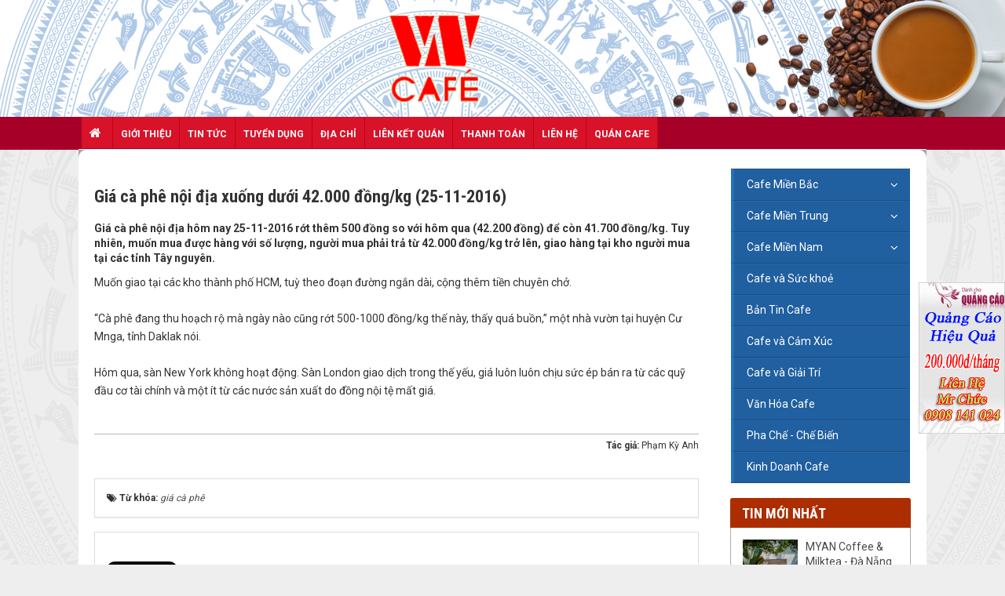

--- FILE ---
content_type: text/html; charset=UTF-8
request_url: https://vncafe.info.vn/Ban-Tin-Cafe/Gia-ca-phe-noi-dia-xuong-duoi-42000-dongkg-25-11-2016-856.html
body_size: 9343
content:
<!DOCTYPE html>
	<html lang="vi" xmlns="http://www.w3.org/1999/xhtml" prefix="og: http://ogp.me/ns#">
	<head>
<title>Giá cà phê nội địa xuống dưới 42.000 đồng&#x002F;kg &#40;25-11-2016&#41;</title>
<meta name="description" content="Giá cà phê nội địa hôm nay 25-11-2016 rớt thêm 500 đồng so với hôm qua &#40;42.200 đồng&#41; để còn 41.700 đồng&#x002F;kg. Tuy nhiên, muốn mua được hàng với số lượng, người mua phải trả...">
<meta name="author" content="VnCafe.info.vn">
<meta name="copyright" content="VnCafe.info.vn [dangchuc@gmail.com]">
<meta name="generator" content="NukeViet v4.5">
<meta name="viewport" content="width=device-width, initial-scale=1">
<meta http-equiv="Content-Type" content="text/html; charset=utf-8">
<meta property="article:published_time" content="2016-11-25EST01:17:59">
<meta property="article:modified_time" content="2016-11-25EST01:17:59">
<meta property="article:section" content="Bản Tin Cafe">
<meta property="article:tag" content="giá cà phê">
<meta property="fb:app_id" content="533157603380924">
<link rel="shortcut icon" href="/favicon.ico">
<link rel="canonical" href="https://www.vncafe.info.vn/Ban-Tin-Cafe/Gia-ca-phe-noi-dia-xuong-duoi-42000-dongkg-25-11-2016-856.html">
<link rel="alternate" href="/rss/" title="Tin Tức" type="application/rss+xml">
<link rel="alternate" href="/rss/cafe-mien-bac/" title="Tin Tức - Cafe Miền Bắc" type="application/rss+xml">
<link rel="alternate" href="/rss/Vinh-Phuc/" title="Tin Tức - | Vĩnh Phúc" type="application/rss+xml">
<link rel="alternate" href="/rss/Hai-Phong/" title="Tin Tức - | Hải Phòng" type="application/rss+xml">
<link rel="alternate" href="/rss/Nam-Dinh/" title="Tin Tức - | Nam Định" type="application/rss+xml">
<link rel="alternate" href="/rss/Ha-Noi/" title="Tin Tức - | Hà Nội" type="application/rss+xml">
<link rel="alternate" href="/rss/Cafe-Mien-Trung/" title="Tin Tức - Cafe Miền Trung" type="application/rss+xml">
<link rel="alternate" href="/rss/Quang-Ngai/" title="Tin Tức - | Quảng Ngãi" type="application/rss+xml">
<link rel="alternate" href="/rss/Dak-Lak/" title="Tin Tức - | Đăk Lăk" type="application/rss+xml">
<link rel="alternate" href="/rss/Nha-Trang/" title="Tin Tức - | Nha Trang" type="application/rss+xml">
<link rel="alternate" href="/rss/Da-Nang/" title="Tin Tức - | Đà Nẵng" type="application/rss+xml">
<link rel="alternate" href="/rss/Quang-Nam/" title="Tin Tức - | Quảng Nam" type="application/rss+xml">
<link rel="alternate" href="/rss/Hue/" title="Tin Tức - | Huế" type="application/rss+xml">
<link rel="alternate" href="/rss/Da-Lat/" title="Tin Tức - | Đà Lạt" type="application/rss+xml">
<link rel="alternate" href="/rss/Cafe-Mien-Nam/" title="Tin Tức - Cafe Miền Nam" type="application/rss+xml">
<link rel="alternate" href="/rss/Binh-Duong/" title="Tin Tức - | Bình Dương" type="application/rss+xml">
<link rel="alternate" href="/rss/Tien-Giang/" title="Tin Tức - | Tiền Giang" type="application/rss+xml">
<link rel="alternate" href="/rss/Ben-Tre/" title="Tin Tức - | Bến Tre" type="application/rss+xml">
<link rel="alternate" href="/rss/Dong-Nai/" title="Tin Tức - | Đồng Nai" type="application/rss+xml">
<link rel="alternate" href="/rss/Binh-Thuan/" title="Tin Tức - | Bình Thuận" type="application/rss+xml">
<link rel="alternate" href="/rss/Can-Tho/" title="Tin Tức - | Cần Thơ" type="application/rss+xml">
<link rel="alternate" href="/rss/Tay-Ninh/" title="Tin Tức - | Tây Ninh" type="application/rss+xml">
<link rel="alternate" href="/rss/Ho-Chi-Minh/" title="Tin Tức - | Hồ Chí Minh" type="application/rss+xml">
<link rel="alternate" href="/rss/Quan-1/" title="Tin Tức - Quận 1" type="application/rss+xml">
<link rel="alternate" href="/rss/Quan-2/" title="Tin Tức - Quận 2" type="application/rss+xml">
<link rel="alternate" href="/rss/Quan-3/" title="Tin Tức - Quận 3" type="application/rss+xml">
<link rel="alternate" href="/rss/Quan-4/" title="Tin Tức - Quận 4" type="application/rss+xml">
<link rel="alternate" href="/rss/Quan-5/" title="Tin Tức - Quận 5" type="application/rss+xml">
<link rel="alternate" href="/rss/Quan-6/" title="Tin Tức - Quận 6" type="application/rss+xml">
<link rel="alternate" href="/rss/Quan-7/" title="Tin Tức - Quận 7" type="application/rss+xml">
<link rel="alternate" href="/rss/Quan-8/" title="Tin Tức - Quận 8" type="application/rss+xml">
<link rel="alternate" href="/rss/Quan-9/" title="Tin Tức - Quận 9" type="application/rss+xml">
<link rel="alternate" href="/rss/Quan-10/" title="Tin Tức - Quận 10" type="application/rss+xml">
<link rel="alternate" href="/rss/Quan-11/" title="Tin Tức - Quận 11" type="application/rss+xml">
<link rel="alternate" href="/rss/Quan-12/" title="Tin Tức - Quận 12" type="application/rss+xml">
<link rel="alternate" href="/rss/Quan-Go-Vap/" title="Tin Tức - Quận Gò Vấp" type="application/rss+xml">
<link rel="alternate" href="/rss/Quan-Phu-Nhuan/" title="Tin Tức - Quận Phú Nhuận" type="application/rss+xml">
<link rel="alternate" href="/rss/Quan-Binh-Thanh/" title="Tin Tức - Quận Bình Thạnh" type="application/rss+xml">
<link rel="alternate" href="/rss/Quan-Binh-Tan/" title="Tin Tức - Quận Bình Tân" type="application/rss+xml">
<link rel="alternate" href="/rss/Quan-Tan-Phu/" title="Tin Tức - Quận Tân Phú" type="application/rss+xml">
<link rel="alternate" href="/rss/Quan-Tan-Binh/" title="Tin Tức - Quận Tân Bình" type="application/rss+xml">
<link rel="alternate" href="/rss/Quan-Thu-Duc/" title="Tin Tức - Quận Thủ Đức" type="application/rss+xml">
<link rel="alternate" href="/rss/Vung-Tau/" title="Tin Tức - | Vũng Tàu" type="application/rss+xml">
<link rel="alternate" href="/rss/Cafe-va-Suc-khoe/" title="Tin Tức - Cafe và Sức khoẻ" type="application/rss+xml">
<link rel="alternate" href="/rss/Ban-Tin-Cafe/" title="Tin Tức - Bản Tin Cafe" type="application/rss+xml">
<link rel="alternate" href="/rss/cafe-va-giai-tri/" title="Tin Tức - Cafe và Giải Trí" type="application/rss+xml">
<link rel="alternate" href="/rss/cafe-va-cam-xuc/" title="Tin Tức - Cafe và Cảm Xúc" type="application/rss+xml">
<link rel="alternate" href="/rss/van-hoa-cafe/" title="Tin Tức - Văn Hóa Cafe" type="application/rss+xml">
<link rel="alternate" href="/rss/Kinh-Doanh-Cafe/" title="Tin Tức - Kinh Doanh Cafe" type="application/rss+xml">
<link rel="alternate" href="/rss/pha-che-che-bien/" title="Tin Tức - Pha Chế - Chế Biến" type="application/rss+xml">
<link rel="preload" as="style" href="/assets/css/font-awesome.min.css?t=1741573309" type="text/css">
<link rel="preload" as="style" href="/themes/egov/css/bootstrap.min.css?t=1741573309" type="text/css">
<link rel="preload" as="style" href="/themes/egov/css/style.css?t=1741573309" type="text/css">
<link rel="preload" as="style" href="/themes/egov/css/style.responsive.css?t=1741573309" type="text/css">
<link rel="preload" as="style" href="/themes/egov/css/custom.css?t=1741573309" type="text/css">
<link rel="preload" as="style" href="/themes/egov/css/style-light-brown.css?t=1741573309" type="text/css">
<link rel="preload" as="style" href="/themes/egov/css/news.css?t=1741573309" type="text/css">
<link rel="preload" as="style" href="/assets/js/star-rating/jquery.rating.css?t=1741573309" type="text/css">
<link rel="preload" as="style" href="/assets/editors/ckeditor/plugins/codesnippet/lib/highlight/styles/github.css?t=1741573309" type="text/css">
<link rel="preload" as="style" href="/themes/default/css/comment.css?t=1741573309" type="text/css">
<link rel="preload" as="style" href="/themes/egov/css/jquery.metisMenu.css?t=1741573309" type="text/css">
<link rel="preload" as="script" href="/assets/js/jquery/jquery.min.js?t=1741573309" type="text/javascript">
<link rel="preload" as="script" href="/assets/js/language/vi.js?t=1741573309" type="text/javascript">
<link rel="preload" as="script" href="/assets/js/DOMPurify/purify.js?t=1741573309" type="text/javascript">
<link rel="preload" as="script" href="/assets/js/global.js?t=1741573309" type="text/javascript">
<link rel="preload" as="script" href="/assets/js/site.js?t=1741573309" type="text/javascript">
<link rel="preload" as="script" href="/themes/default/js/news.js?t=1741573309" type="text/javascript">
<link rel="preload" as="script" href="/assets/js/jquery/jquery.cookie.js?t=1741573309" type="text/javascript">
<link rel="preload" as="script" href="/themes/egov/js/main.js?t=1741573309" type="text/javascript">
<link rel="preload" as="script" href="/themes/egov/js/custom.js?t=1741573309" type="text/javascript">
<link rel="preload" as="script" href="https://pagead2.googlesyndication.com/pagead/js/adsbygoogle.js?client=ca-pub-8317033435806024" type="text/javascript" crossorigin="anonymous">
<link rel="preload" as="script" href="https://www.googletagmanager.com/gtag/js?id=UA-88021567-1" type="text/javascript">
<link rel="preload" as="script" href="https://cse.google.com/cse.js?cx=76fc9d38e1ec64585" type="text/javascript">
<link rel="preload" as="script" href="/assets/js/star-rating/jquery.rating.pack.js?t=1741573309" type="text/javascript">
<link rel="preload" as="script" href="/assets/js/star-rating/jquery.MetaData.js?t=1741573309" type="text/javascript">
<link rel="preload" as="script" href="/themes/default/js/comment.js?t=1741573309" type="text/javascript">
<link rel="preload" as="script" href="/assets/editors/ckeditor/plugins/codesnippet/lib/highlight/highlight.pack.js?t=1741573309" type="text/javascript">
<link rel="preload" as="script" href="/assets/js/jquery/jquery.metisMenu.js?t=1741573309" type="text/javascript">
<link rel="preload" as="script" href="/themes/egov/js/bootstrap.min.js?t=1741573309" type="text/javascript">
<link rel="StyleSheet" href="/assets/css/font-awesome.min.css?t=1741573309">
<link rel="StyleSheet" href="/themes/egov/css/bootstrap.min.css?t=1741573309">
<link rel="StyleSheet" href="/themes/egov/css/style.css?t=1741573309">
<link rel="StyleSheet" href="/themes/egov/css/style.responsive.css?t=1741573309">
<link rel="StyleSheet" href="/themes/egov/css/custom.css?t=1741573309">
<link rel="StyleSheet" href="/themes/egov/css/style-light-brown.css?t=1741573309">
<link rel="StyleSheet" href="/themes/egov/css/news.css?t=1741573309">
<link href="/assets/js/star-rating/jquery.rating.css?t=1741573309" type="text/css" rel="stylesheet"/>
<link href="/assets/editors/ckeditor/plugins/codesnippet/lib/highlight/styles/github.css?t=1741573309" rel="stylesheet">
<link rel="StyleSheet" href="/themes/default/css/comment.css?t=1741573309" type="text/css" />
<link rel="stylesheet" type="text/css"	href="/themes/egov/css/jquery.metisMenu.css?t=1741573309" />
<script>(function(i,s,o,g,r,a,m){i['GoogleAnalyticsObject']=r;i[r]=i[r]||function(){
(i[r].q=i[r].q||[]).push(arguments)},i[r].l=1*new Date();a=s.createElement(o),
m=s.getElementsByTagName(o)[0];a.async=1;a.src=g;m.parentNode.insertBefore(a,m)
})(window,document,'script','https://www.google-analytics.com/analytics.js','ga');
ga('create', 'UA-88021567-1', '.vncafe.info.vn');
ga('send', 'pageview');
</script>
</head>
<div class="gcse-search"></div>
	<body>

<noscript>
    <div class="alert alert-danger">Trình duyệt của bạn đã tắt chức năng hỗ trợ JavaScript.<br />Website chỉ làm việc khi bạn bật nó trở lại.<br />Để tham khảo cách bật JavaScript, hãy click chuột <a href="http://wiki.nukeviet.vn/support:browser:enable_javascript">vào đây</a>!</div>
</noscript>
<div class="body-bg">
    <div class="sitemenu-bg">
        <div class="sitemenu-ct">
            <div class="sitemenu-ctl">&nbsp;</div>
            <div class="sitemenu-ctr">&nbsp;</div>
        </div>
    </div>
    <div>
        <header>
            <div class="container">
                <div id="header" class="row">
                    <div class="hidden-xs">
                        <div><div class="image-center"><img alt="ang" height="149" src="/uploads/dh_1.jpg" width="1349" /></div></div>

                    </div>
                    <div class="hidden-sm hidden-md hidden-lg">
                    </div>
                </div>
            </div>
        </header>
        <nav class="second-nav" id="menusite">
            <div class="bg clearfix">
                <div class="wraper menuctwrap">
                    <div class="navbar navbar-default navbar-static-top" role="navigation">
	<div class="navbar-header">
		<button type="button" class="navbar-toggle" data-toggle="collapse" data-target="#menu-site-default">
			<span class="sr-only">&nbsp;</span>
			<span class="icon-bar">&nbsp;</span>
			<span class="icon-bar">&nbsp;</span>
			<span class="icon-bar">&nbsp;</span>
		</button>
	</div>
	<div class="collapse navbar-collapse" id="menu-site-default">
        <ul class="nav navbar-nav">
			<li>
				<a class="home" title="Trang nhất" href="/"><em class="fa fa-lg fa-home">&nbsp;</em><span class="visible-xs-inline-block"> Trang nhất</span></a>
			</li>
			            <li  rol="presentation">
                <a class="dropdown-toggle"  href="/about/" role="button" aria-expanded="false" title="Giới thiệu" >Giới thiệu</a>
			</li>
            <li  rol="presentation">
                <a class="dropdown-toggle"  href="/" role="button" aria-expanded="false" title="Tin Tức" >Tin Tức</a>
			</li>
            <li  rol="presentation">
                <a class="dropdown-toggle"  href="/tuyen-dung/" role="button" aria-expanded="false" title="Tuyển dụng" >Tuyển dụng</a>
			</li>
            <li  rol="presentation">
                <a class="dropdown-toggle"  href="/cafe-quan/" role="button" aria-expanded="false" title="Địa chỉ" >Địa chỉ</a>
			</li>
            <li  rol="presentation">
                <a class="dropdown-toggle"  href="/weblinks/" role="button" aria-expanded="false" title="Liên kết quán" >Liên kết quán</a>
			</li>
            <li  rol="presentation">
                <a class="dropdown-toggle"  href="/thanhtoan/" role="button" aria-expanded="false" title="Thanh toán" >Thanh toán</a>
			</li>
            <li  rol="presentation">
                <a class="dropdown-toggle"  href="/contact/" role="button" aria-expanded="false" title="Liên hệ" >Liên hệ</a>
			</li>
            <li  rol="presentation">
                <a class="dropdown-toggle"  href="/accommodation/" role="button" aria-expanded="false" title="Quán Cafe" >Quán Cafe</a>
			</li>
        </ul>
        <div class="conner-left">&nbsp;</div>
        <div class="conner-right">&nbsp;</div>
    </div>
</div>
                </div>
            </div>
        </nav>
        <nav class="header-nav" style="display: none !important;">
            <div class="wraper container">
                <div class="float-right">
                    <div class="menutop-fix"></div>
                    <div id="tip" data-content="">
                        <div class="bg"></div>
                    </div>
                </div>
            </div>
        </nav>
    </div>
    <div class="wraper bg-shadow-body">
        <section>
            <div class="container dissmisshome" id="body">
<div class="row shadow-bg bg-body-new">
	<div class="col-sm-16 col-md-18 fix-more-padding">
        <div class="border-bottom-news"></div>
		<div class="border-bottom-news">
<div class="news_column panel panel-default newsdetail">
	<div class="panel-body">
		<h1 class="title margin-bottom-lg">Giá cà phê nội địa xuống dưới 42.000 đồng&#x002F;kg &#40;25-11-2016&#41;</h1>

				<div class="clearfix">
			 <div class="hometext m-bottom"><div> Giá cà phê nội địa hôm nay 25-11-2016 rớt thêm 500 đồng so với hôm qua (42.200 đồng) để còn 41.700 đồng/kg. Tuy nhiên, muốn mua được hàng với số lượng, người mua phải trả từ 42.000 đồng/kg trở lên, giao hàng tại kho người mua tại các tỉnh Tây nguyên.&nbsp;</div></div>
		</div>
		<div id="news-bodyhtml" class="bodytext margin-bottom-lg">
			<div> Muốn giao tại các kho thành phố HCM, tuỳ theo đoạn đường ngắn dài, cộng thêm tiền chuyên chở.</div><div> &nbsp;</div><div> “Cà phê đang thu hoạch rộ mà ngày nào cũng rớt 500-1000 đồng/kg thế này, thấy quá buồn,” một nhà vườn tại huyện Cư Mnga, tỉnh Daklak nói.</div><div> &nbsp;</div><div> Hôm qua, sàn New York không hoạt động. Sàn London giao dịch trong thế yếu, giá luôn luôn chịu sức ép bán ra từ các quỹ đầu cơ tài chính và một ít từ các nước sản xuất do đồng nội tệ mất giá.</div><div> &nbsp;</div>
		</div>
		        <div class="margin-bottom-lg">
    		    		<p class="h5 text-right">
    			<strong>Tác giả: </strong>Phạm Kỳ Anh
    		</p>
        </div>
    </div>
</div>

<div class="news_column panel panel-default newsdetailbox">
	<div class="panel-body">
        <div class="h5">
            <em class="fa fa-tags">&nbsp;</em><strong>Từ khóa: </strong><a title="giá cà phê" href="/tag/giá-cà-phê"><em>giá cà phê</em></a>
        </div>
    </div>
</div>
<div class="news_column panel panel-default newsdetailbox">
	<div class="panel-body">
        <div class="socialicon clearfix margin-bottom-lg">
        	<div class="fb-like" data-href="https://vncafe.info.vn/Ban-Tin-Cafe/Gia-ca-phe-noi-dia-xuong-duoi-42000-dongkg-25-11-2016-856.html" data-layout="button_count" data-action="like" data-show-faces="false" data-share="true">&nbsp;</div>
	        <div class="g-plusone" data-size="medium"></div>
	        <a href="http://twitter.com/share" class="twitter-share-button">Tweet</a>
	    </div>
     </div>
</div>

<div class="news_column panel panel-default newsdetailbox">
	<div class="panel-body">
<div id="idcomment" class="nv-fullbg" data-module="news" data-content="news_commentcontent" data-area="8" data-id="856" data-allowed="1" data-checkss="2ffea1627dd1cb6a1edcbb51bb827a6d">
    <div class="row clearfix margin-bottom-lg">
        <div class="col-xs-12 text-left">
            <button type="button" class="btn btn-default btn-sm pull-right" onclick="$('.fa', this).toggleClass('fa-eye fa-eye-slash'),nv_show_hidden('showcomment',2);" title="Ẩn/Hiện ý kiến">
                <em class="fa fa-eye-slash"></em>
            </button>
            <p class="comment-title">
                <em class="fa fa-comments">&nbsp;</em> Ý kiến bạn đọc
            </p>
        </div>
        <div class="col-xs-12 text-right">
            <select class="form-control" onchange="nv_comment_sort_change(event, this)">
                                <option value="0" selected="selected">Sắp xếp theo bình luận mới</option>
                <option value="1">Sắp xếp theo bình luận cũ</option>
                <option value="2">Sắp xếp theo số lượt thích</option>
            </select>
        </div>
    </div>
    <div id="showcomment" class="margin-bottom-lg"></div>
    <div id="formcomment" class="comment-form">
    </div>
</div>
    </div>
</div>
<div class="news_column panel panel-default newsdetailbox">
	<div class="panel-body other-news faqopinion">
        <div class="optabarea">
            <div class="tptabtitle">
                <ul>
                                        <li><a href="#news-relatednew" class="active" data-toggle="faqoptab">Những tin mới hơn</a></li>
                                        <li><a href="#news-related" data-toggle="faqoptab">Những tin cũ hơn</a></li>
                </ul>
            </div>
            <div class="tptabcontent tabtrue">
            	            	<div class="clearfix" id="news-relatednew">
                    <ul class="related related-square">
                		                		<li>
                			<em class="fa fa-angle-right">&nbsp;</em>
                			<a href="/Ban-Tin-Cafe/Sau-IPO-Highlands-Coffee-se-duoi-quyen-kiem-soat-cua-Jollibee-857.html"   title="Sau IPO, Highlands Coffee sẽ dưới quyền kiểm soát của Jollibee"><h4>Sau IPO, Highlands Coffee sẽ dưới quyền kiểm soát của Jollibee</h4></a>
                		</li>
                		<li>
                			<em class="fa fa-angle-right">&nbsp;</em>
                			<a href="/Ban-Tin-Cafe/Thu-tuong-Canada-ngoi-via-he-uong-ca-phe-phin-Sai-Gon-884.html"   title="Thủ tướng Canada ngồi vỉa hè, uống cà phê phin Sài Gòn"><h4>Thủ tướng Canada ngồi vỉa hè, uống cà phê phin Sài Gòn</h4></a>
                		</li>
                		<li>
                			<em class="fa fa-angle-right">&nbsp;</em>
                			<a href="/Ban-Tin-Cafe/Le-trao-giai-Ca-phe-dac-san-tai-Le-hoi-Ca-phe-Buon-Ma-Thuot-lan-7-nam-2019-900.html"   title="Lễ trao giải Cà phê đặc sản tại Lễ hội Cà phê Buôn Ma Thuột lần 7 năm 2019"><h4>Lễ trao giải Cà phê đặc sản tại Lễ hội Cà phê Buôn Ma Thuột lần 7 năm 2019</h4></a>
                		</li>
                		<li>
                			<em class="fa fa-angle-right">&nbsp;</em>
                			<a href="/Ban-Tin-Cafe/van-hoa-ca-phe-viet-xua-nay-917.html"   title="Văn hóa Cà phê Việt xưa &amp; nay"><h4>Văn hóa Cà phê Việt xưa &amp; nay</h4></a>
                		</li>
                		<li>
                			<em class="fa fa-angle-right">&nbsp;</em>
                			<a href="/Ban-Tin-Cafe/le-hoi-ca-phe-buon-ma-thuot-lan-thu-9-nam-2025-923.html"   title="LỄ HỘI CÀ PHÊ BUÔN MA THUỘT LẦN THỨ 9 NĂM 2025"><h4>LỄ HỘI CÀ PHÊ BUÔN MA THUỘT LẦN THỨ 9 NĂM 2025</h4></a>
                		</li>
                	</ul>
                </div>
            	            	<div class="clearfix" id="news-related">
                    <ul class="related related-square">
                		                		<li>
                			<em class="fa fa-angle-right">&nbsp;</em>
                			<a href="/Ban-Tin-Cafe/Ca-phe-con-dang-khi-chien-tranh-tien-te-chua-lang-815.html"   title="Cà phê còn đắng khi chiến tranh tiền tệ chưa lắng"><h4>Cà phê còn đắng khi chiến tranh tiền tệ chưa lắng</h4></a>
                		</li>
                		<li>
                			<em class="fa fa-angle-right">&nbsp;</em>
                			<a href="/Ban-Tin-Cafe/Doi-chat-cho-ca-phe-Tay-Nguyen-758.html"   title="Đổi chất cho cà phê Tây Nguyên"><h4>Đổi chất cho cà phê Tây Nguyên</h4></a>
                		</li>
                		<li>
                			<em class="fa fa-angle-right">&nbsp;</em>
                			<a href="/Ban-Tin-Cafe/Nhin-lai-nien-vu-ca-phe-2012-2013-692.html"   title="Nhìn lại niên vụ cà phê 2012-2013"><h4>Nhìn lại niên vụ cà phê 2012-2013</h4></a>
                		</li>
                		<li>
                			<em class="fa fa-angle-right">&nbsp;</em>
                			<a href="/Ban-Tin-Cafe/Ban-tin-thi-truong-ca-phe-ngay-1092013-679.html"   title="Bản tin thị trường cà phê ngày 10&#x002F;9&#x002F;2013"><h4>Bản tin thị trường cà phê ngày 10&#x002F;9&#x002F;2013</h4></a>
                		</li>
                		<li>
                			<em class="fa fa-angle-right">&nbsp;</em>
                			<a href="/Ban-Tin-Cafe/Thi-truong-PhinDeli-Mua-Buford-de-quang-ba-ca-phe-Viet-672.html"   title="Thị trưởng PhinDeli&#x3A; &#039;Mua Buford để quảng bá cà phê Việt&#039;"><h4>Thị trưởng PhinDeli&#x3A; &#039;Mua Buford để quảng bá cà phê Việt&#039;</h4></a>
                		</li>
                		<li>
                			<em class="fa fa-angle-right">&nbsp;</em>
                			<a href="/Ban-Tin-Cafe/Gia-ca-phe-Tay-Nguyen-cham-405-trieu-dongtan-669.html"   title="Giá cà phê Tây Nguyên chạm 40,5 triệu đồng&#x002F;tấn"><h4>Giá cà phê Tây Nguyên chạm 40,5 triệu đồng&#x002F;tấn</h4></a>
                		</li>
                		<li>
                			<em class="fa fa-angle-right">&nbsp;</em>
                			<a href="/Ban-Tin-Cafe/The-tham-thu-phu-ca-phe-mien-Trung-643.html"   title="Thê thảm thủ phủ cà phê miền Trung"><h4>Thê thảm thủ phủ cà phê miền Trung</h4></a>
                		</li>
                		<li>
                			<em class="fa fa-angle-right">&nbsp;</em>
                			<a href="/Ban-Tin-Cafe/Nganh-ca-phe-Viet-Nam-dang-khung-hoang-tram-trong-642.html"   title="Ngành cà phê Việt Nam đang khủng hoảng trầm trọng"><h4>Ngành cà phê Việt Nam đang khủng hoảng trầm trọng</h4></a>
                		</li>
                		<li>
                			<em class="fa fa-angle-right">&nbsp;</em>
                			<a href="/Ban-Tin-Cafe/Ca-phe-Viet-Nam-Doanh-nghiep-noi-ngam-dang-581.html"   title="Cà phê Việt Nam&#x3A; Doanh nghiệp nội ngậm đắng"><h4>Cà phê Việt Nam&#x3A; Doanh nghiệp nội ngậm đắng</h4></a>
                		</li>
                		<li>
                			<em class="fa fa-angle-right">&nbsp;</em>
                			<a href="/Ban-Tin-Cafe/Ban-tin-thi-truong-ca-phe-ngay-2062013-403.html"   title="Bản tin thị trường cà phê ngày 20&#x002F;6&#x002F;2013"><h4>Bản tin thị trường cà phê ngày 20&#x002F;6&#x002F;2013</h4></a>
                		</li>
                	</ul>
                </div>
            </div>
        </div>
    </div>
</div>
			<div id="fb-root"></div>
<div class="fb-comments" data-href="https://www.vncafe.info.vn/Ban-Tin-Cafe/Gia-ca-phe-noi-dia-xuong-duoi-42000-dongkg-25-11-2016-856.html" data-num-posts="5" data-width="100%" data-colorscheme="light"></div>

		</div>
	</div>
	<div class="col-sm-8 col-md-6 fix-more-padding">
<div class="clearfix panel metismenu">
	<aside class="sidebar">
		<nav class="sidebar-nav">
			<ul id="menu_44">
									<li>
						<a title="Cafe Miền Bắc" href="/cafe-mien-bac/">Cafe Miền Bắc</a>
												<span class="fa arrow expand"></span>
												<ul>
							<li>
	<a title="| Vĩnh Phúc" href="/Vinh-Phuc/" class="sf-with-ul">| Vĩnh Phúc</a>
</li>
<li>
	<a title="| Hải Phòng" href="/Hai-Phong/" class="sf-with-ul">| Hải Phòng</a>
</li>
<li>
	<a title="| Nam Định" href="/Nam-Dinh/" class="sf-with-ul">| Nam Định</a>
</li>
<li>
	<a title="| Hà Nội" href="/Ha-Noi/" class="sf-with-ul">| Hà Nội</a>
</li>

						</ul>
					</li>
					<li>
						<a title="Cafe Miền Trung" href="/Cafe-Mien-Trung/">Cafe Miền Trung</a>
												<span class="fa arrow expand"></span>
												<ul>
							<li>
	<a title="| Đà Nẵng" href="/Da-Nang/" class="sf-with-ul">| Đà Nẵng</a>
</li>
<li>
	<a title="| Quảng Ngãi" href="/Quang-Ngai/" class="sf-with-ul">| Quảng Ngãi</a>
</li>
<li>
	<a title="| Đăk Lăk" href="/Dak-Lak/" class="sf-with-ul">| Đăk Lăk</a>
</li>
<li>
	<a title="| Nha Trang" href="/Nha-Trang/" class="sf-with-ul">| Nha Trang</a>
</li>
<li>
	<a title="| Huế" href="/Hue/" class="sf-with-ul">| Huế</a>
</li>
<li>
	<a title="| Đà Lạt" href="/Da-Lat/" class="sf-with-ul">| Đà Lạt</a>
</li>

						</ul>
					</li>
					<li>
						<a title="Cafe Miền Nam" href="/Cafe-Mien-Nam/">Cafe Miền Nam</a>
												<span class="fa arrow expand"></span>
												<ul>
							<li>
	<a title="| Hồ Chí Minh" href="/Ho-Chi-Minh/" class="sf-with-ul">| Hồ Chí Minh</a>
</li>
<li>
	<a title="| Bình Dương" href="/Binh-Duong/" class="sf-with-ul">| Bình Dương</a>
</li>
<li>
	<a title="| Tiền Giang" href="/Tien-Giang/" class="sf-with-ul">| Tiền Giang</a>
</li>
<li>
	<a title="| Bến Tre" href="/Ben-Tre/" class="sf-with-ul">| Bến Tre</a>
</li>
<li>
	<a title="| Đồng Nai" href="/Dong-Nai/" class="sf-with-ul">| Đồng Nai</a>
</li>
<li>
	<a title="| Bình Thuận" href="/Binh-Thuan/" class="sf-with-ul">| Bình Thuận</a>
</li>
<li>
	<a title="| Cần Thơ" href="/Can-Tho/" class="sf-with-ul">| Cần Thơ</a>
</li>
<li>
	<a title="| Tây Ninh" href="/Tay-Ninh/" class="sf-with-ul">| Tây Ninh</a>
</li>

						</ul>
					</li>
					<li>
						<a title="Cafe và Sức khoẻ" href="/Cafe-va-Suc-khoe/">Cafe và Sức khoẻ</a>
					</li>
					<li>
						<a title="Bản Tin Cafe" href="/Ban-Tin-Cafe/">Bản Tin Cafe</a>
					</li>
					<li>
						<a title="Cafe và Cảm Xúc" href="/Cafe-va-Cam-Xuc/">Cafe và Cảm Xúc</a>
					</li>
					<li>
						<a title="Cafe và Giải Trí" href="/Cafe-va-Giai-Tri/">Cafe và Giải Trí</a>
					</li>
					<li>
						<a title="Văn Hóa Cafe" href="/Van-Hoa-Cafe/">Văn Hóa Cafe</a>
					</li>
					<li>
						<a title="Pha Chế - Chế Biến" href="/Pha-Che-Che-Bien/">Pha Chế - Chế Biến</a>
					</li>
					<li>
						<a title="Kinh Doanh Cafe" href="/Kinh-Doanh-Cafe/">Kinh Doanh Cafe</a>
					</li>
			</ul>
		</nav>
	</aside>
</div>
<div class="panel panel-primary">
	<div class="panel-heading text-left">
		<a href="/groups/Tin-moi-nhat/">Tin mới nhất</a>
	</div>
	<div class="panel-body">
		<ul class="block_groups">
		<li class="clearfix">
				<a href="/Cafe-Mien-Trung/myan-coffee-milktea-da-nang-932.html" title="MYAN Coffee &amp; Milktea - Đà Nẵng"  ><img src="/assets/news/2025_12/502994036_1342989361160073_6354355893436030667_n.jpg" alt="MYAN Coffee &amp; Milktea - Đà Nẵng" width="70" class="img-thumbnail pull-left"/></a>
		<a title="MYAN Coffee &amp; Milktea - Đà Nẵng" class="show" href="/Cafe-Mien-Trung/myan-coffee-milktea-da-nang-932.html"  data-content="MYAN là quán cà phê sân vườn với không gian mở và ánh sáng tự nhiên, tụi mình luôn mong muốn giữ được sự thoải mái, riêng tư và dễ chịu nhất cho tất cả khách hàng ghé quán." data-img="/assets/news/2025_12/502994036_1342989361160073_6354355893436030667_n.jpg" data-rel="block_tooltip">MYAN Coffee &amp; Milktea - Đà Nẵng</a>
	</li>
	<li class="clearfix">
				<a href="/Cafe-va-Suc-khoe/thoi-diem-vang-de-uong-ca-phe-931.html" title="Thời điểm vàng để uống cà phê"  ><img src="/assets/news/2025_12/030-1.png" alt="Thời điểm vàng để uống cà phê" width="70" class="img-thumbnail pull-left"/></a>
		<a title="Thời điểm vàng để uống cà phê" class="show" href="/Cafe-va-Suc-khoe/thoi-diem-vang-de-uong-ca-phe-931.html"  data-content="Hương thơm nồng nàn cho ngày tràn năng lượng, cà phê dần trở thành loại thức uống quen thuộc của rất nhiều người nghiện cà phê . Tuy nhiên, để có thể phát huy trọn vẹn những lợi ích của cà phê, tận hưởng hương vị đặc trưng từ nó và tránh gây hại cho sức khỏe." data-img="/assets/news/2025_12/030-1.png" data-rel="block_tooltip">Thời điểm vàng để uống cà phê</a>
	</li>
	<li class="clearfix">
				<a href="/Cafe-va-Suc-khoe/nhung-bi-kip-cai-nghien-ca-phe-thanh-cong-hieu-qua-930.html" title="Những bí kíp cai nghiện cà phê thành công, hiệu quả"  ><img src="/assets/news/2025_12/anh-mo-ta.jpg" alt="Những bí kíp cai nghiện cà phê thành công, hiệu quả" width="70" class="img-thumbnail pull-left"/></a>
		<a title="Những bí kíp cai nghiện cà phê thành công, hiệu quả" class="show" href="/Cafe-va-Suc-khoe/nhung-bi-kip-cai-nghien-ca-phe-thanh-cong-hieu-qua-930.html"  data-content="Cafe dường như đã và đang trở thành thức uống hàng đầu của người Việt Nam hiện nay. Ly cafe buổi sáng, buổi trưa, buổi tối đã trở thành thói quen trong nếp sống cũng như trong sinh hoạt. Tuy nhiên, lạm dụng cafe quá nhiều sẽ gây nên nhiều lợi ích không tốt cho sức khỏe. Nếu bạn đang muốn cai nghiện cà phê thì hãy tham khảo ngay những bí kiếp chúng tôi chia sẻ trong bài viết dưới đây." data-img="/assets/news/2025_12/anh-mo-ta.jpg" data-rel="block_tooltip">Những bí kíp cai nghiện cà phê thành công, hiệu quả</a>
	</li>
	<li class="clearfix">
				<a href="/Cafe-Mien-Trung/tropical-coffee-tam-ky-929.html" title="Tropical Coffee - Tam Kỳ"  ><img src="/assets/news/2025_10/1-6.jpg" alt="Tropical Coffee - Tam Kỳ" width="70" class="img-thumbnail pull-left"/></a>
		<a title="Tropical Coffee - Tam Kỳ" class="show" href="/Cafe-Mien-Trung/tropical-coffee-tam-ky-929.html"  data-content="Địa chỉ&#x3A; 01 Trương Chí Cương, phường Bàn Thạch, thành phố Đà NẵngDi động&#x3A; 090 558 98 99Email&#x3A; phanxuantiendn@gmail.com" data-img="/assets/news/2025_10/1-6.jpg" data-rel="block_tooltip">Tropical Coffee - Tam Kỳ</a>
	</li>
	<li class="clearfix">
				<a href="/Cafe-Mien-Trung/yen-cafe-da-nang-928.html" title="Yên Café - Đà Nẵng"  ><img src="/assets/news/2025_10/yen-5.jpg" alt="Yên Café - Đà Nẵng" width="70" class="img-thumbnail pull-left"/></a>
		<a title="Yên Café - Đà Nẵng" class="show" href="/Cafe-Mien-Trung/yen-cafe-da-nang-928.html"  data-content="Nếu bạn đang tìm một góc cà phê để học tập, làm việc hay đơn giản chỉ để chill một chút, thì Yên là lựa chọn hoàn hảo&#x3A;🌿 Yên Café&#x3A; 𝙖 𝙩𝙧𝙤𝙥𝙞𝙘𝙖𝙡 𝙜𝙖𝙧𝙙𝙚𝙣 𝙝𝙞𝙙𝙚𝙖𝙬𝙖𝙮🕡 6&#x3A;00 - 22&#x3A;00🎗️ 100&#x002F;19 Phạm Như Xương, Hoà Khánh, Đà Nẵng📳 034 69 123 69🗺 Google Map&#x3A; https&#x3A;&#x002F;&#x002F;maps.app.goo.gl&#x002F;7WWLbY9RNNAW91C4A?g_st&#x3D;ipc" data-img="/assets/news/2025_10/yen-5.jpg" data-rel="block_tooltip">Yên Café - Đà Nẵng</a>
	</li>
</ul>

	</div>
</div>
<div class="panel panel-primary">
	<div class="panel-heading text-left">
		TUYỂN DỤNG
	</div>
	<div class="panel-body">
		<div class="row menunavgreen">
		<div >
        <div class="clearfix">
    		<a title="Thông Tin" href="/tuyen-dung/Thong-Tin-Thong-Bao/" >Thông Tin<span>Thông Tin</span></a>
        </div>
	</div>
	<div >
        <div class="clearfix">
    		<a title="Hà Nội" href="/tuyen-dung/Ha-Noi/" >Hà Nội<span>Hà Nội</span></a>
        </div>
	</div>
	<div >
        <div class="clearfix">
    		<a title="Huế" href="/tuyen-dung/Hue/" >Huế<span>Huế</span></a>
        </div>
	</div>
	<div >
        <div class="clearfix">
    		<a title="Đà Nẵng" href="/tuyen-dung/Da-Nang/" >Đà Nẵng<span>Đà Nẵng</span></a>
        </div>
	</div>
	<div >
        <div class="clearfix">
    		<a title="Quảng Nam" href="/tuyen-dung/Quang-Nam/" >Quảng Nam<span>Quảng Nam</span></a>
        </div>
	</div>
	<div >
        <div class="clearfix">
    		<a title="Nha Trang" href="/tuyen-dung/Nha-Trang/" >Nha Trang<span>Nha Trang</span></a>
        </div>
	</div>
	<div >
        <div class="clearfix">
    		<a title="Hồ Chí Minh" href="/tuyen-dung/Ho-Chi-Minh/" >Hồ Chí Minh<span>Hồ Chí Minh</span></a>
        </div>
	</div>
	<div >
        <div class="clearfix">
    		<a title="Bình Dương" href="/tuyen-dung/Binh-Duong/" >Bình Dương<span>Bình Dương</span></a>
        </div>
	</div>
	<div >
        <div class="clearfix">
    		<a title="Gia Lai" href="/tuyen-dung/Gia-Lai/" >Gia Lai<span>Gia Lai</span></a>
        </div>
	</div>
	<div >
        <div class="clearfix">
    		<a title="GỬI BÀI VIẾT" href="/tuyen-dung/content/" >GỬI BÀI VIẾT<span>GỬI BÀI VIẾT</span></a>
        </div>
	</div>
</div>
	</div>
</div>
<div class="panel panel-orange">
	<div class="panel-heading">
		THỐNG KÊ
	</div>
	<div class="panel-body">
		<ul class="counter list-none display-table">
	<li><span><em class="fa fa-bolt fa-lg fa-horizon"></em>Đang truy cập</span><span>4</span></li>
    <li><span><em class="fa fa-filter fa-lg fa-horizon margin-top-lg"></em>Hôm nay</span><span class="margin-top-lg">1,815</span></li>
	<li><span><em class="fa fa-calendar-o fa-lg fa-horizon"></em>Tháng hiện tại</span><span>49,441</span></li>
	<li><span><em class="fa fa-bars fa-lg fa-horizon"></em>Tổng lượt truy cập</span><span>43,010,653</span></li>
</ul>

	</div>
</div>
<img alt="quangcaovn 1" height="293" src="/uploads/quangcaovn_1.jpg" width="220" />
<div class="image-center"><img alt="quangcao" height="146" src="/uploads/quangcao.jpg" width="210" /></div><div class="image-center"><img alt="" height="117" src="/uploads/logo-1.png" width="200" /></div>&nbsp;

	</div>
</div>
<div class="row shadow-bg bg-body-new">
	<div class="image-center"><img alt="ang" height="121" src="/uploads/ang.jpg" width="1080" /></div>

</div>
<div class="row shadow-bg-2 bg-body-new fix-more-padding">
</div>
﻿                </div>
            </section>
        </div>
        <footer id="footer">
            <div class="wraper">
                <div class="row">
                    <div class="col-xs-24 col-sm-24 col-md-24">
                        <div class="wraper">
                        <div class="navbar navbar-default navbar-static-top" role="navigation">
	<div class="navbar-header">
		<button type="button" class="navbar-toggle" data-toggle="collapse" data-target="#menu-site-default">
			<span class="sr-only">&nbsp;</span>
			<span class="icon-bar">&nbsp;</span>
			<span class="icon-bar">&nbsp;</span>
			<span class="icon-bar">&nbsp;</span>
		</button>
	</div>
	<div class="collapse navbar-collapse" id="menu-site-default">
        <ul class="nav navbar-nav">
			<li>
				<a class="home" title="Trang nhất" href="/"><em class="fa fa-lg fa-home">&nbsp;</em><span class="visible-xs-inline-block"> Trang nhất</span></a>
			</li>
			            <li  rol="presentation">
                <a class="dropdown-toggle"  href="/about/" role="button" aria-expanded="false" title="Giới thiệu" >Giới thiệu</a>
			</li>
            <li  rol="presentation">
                <a class="dropdown-toggle"  href="/" role="button" aria-expanded="false" title="Tin Tức" >Tin Tức</a>
			</li>
            <li  rol="presentation">
                <a class="dropdown-toggle"  href="/tuyen-dung/" role="button" aria-expanded="false" title="Tuyển dụng" >Tuyển dụng</a>
			</li>
            <li  rol="presentation">
                <a class="dropdown-toggle"  href="/cafe-quan/" role="button" aria-expanded="false" title="Địa chỉ" >Địa chỉ</a>
			</li>
            <li  rol="presentation">
                <a class="dropdown-toggle"  href="/weblinks/" role="button" aria-expanded="false" title="Liên kết quán" >Liên kết quán</a>
			</li>
            <li  rol="presentation">
                <a class="dropdown-toggle"  href="/thanhtoan/" role="button" aria-expanded="false" title="Thanh toán" >Thanh toán</a>
			</li>
            <li  rol="presentation">
                <a class="dropdown-toggle"  href="/contact/" role="button" aria-expanded="false" title="Liên hệ" >Liên hệ</a>
			</li>
            <li  rol="presentation">
                <a class="dropdown-toggle"  href="/accommodation/" role="button" aria-expanded="false" title="Quán Cafe" >Quán Cafe</a>
			</li>
        </ul>
        <div class="conner-left">&nbsp;</div>
        <div class="conner-right">&nbsp;</div>
    </div>
</div>
                        </div>
                    </div>
                </div>
                <div class="container">
                    <div class="row">
                        <div class="col-xs-24 col-sm-24 col-md-24 color-text-footer margin-footer-site">
                            	<p style="text-align: center;">© 2012&nbsp;- Bản quyền&nbsp;thuộc về Vncafe.info<br />Quản lý bởi <a href="http://angiaphatgroup.vn"><strong>Công ty An Gia Phát</strong></a><br />Mọi thông tin từ webiste này đều được quyền chia sẻ.</p>

                                <div class="col-md-24 text-center">
                                    <strong><a href="http://vncafe.info"><span style="color:#062a4a;">© 2012 vncafe.info. All rights reserved</span></a></strong>
                                </div>
                        </div>
                    </div>
                </div>
            </div>
        </footer>
        <nav class="footerNav2">
            <div class="wraper">
                <div class="container">
                    <div class="bttop">
                        <a class="pointer"><em class="fa fa-eject fa-lg"></em></a>
                    </div>
                </div>
            </div>
        </nav>
        </div>
    </div>
    <!-- SiteModal Required!!! -->
    <div id="sitemodal" class="modal fade" role="dialog">
        <div class="modal-dialog">
            <div class="modal-content">
                <div class="modal-body">
                    <em class="fa fa-spinner fa-spin">&nbsp;</em>
                </div>
                <button type="button" class="close" data-dismiss="modal"><span class="fa fa-times"></span></button>
            </div>
        </div>
    </div>
	<div class="fix_banner_left">
	</div>
	<div class="fix_banner_right">
	</div>
    <div class="site-btn-tool"><img alt="qctrai" height="193" src="/uploads/qctrai.jpg" width="110" />
</div>
        <div id="timeoutsess" class="chromeframe">
            Bạn đã không sử dụng Site, <a onclick="timeoutsesscancel();" href="#">Bấm vào đây để duy trì trạng thái đăng nhập</a>. Thời gian chờ: <span id="secField"> 60 </span> giây
        </div>
        <div id="openidResult" class="nv-alert" style="display:none"></div>
        <div id="openidBt" data-result="" data-redirect=""></div>
<script src="/assets/js/jquery/jquery.min.js?t=1741573309"></script>
<script>var nv_base_siteurl="/",nv_lang_data="vi",nv_lang_interface="vi",nv_name_variable="nv",nv_fc_variable="op",nv_lang_variable="language",nv_module_name="news",nv_func_name="detail",nv_is_user=0, nv_my_ofs=-5,nv_my_abbr="EST",nv_cookie_prefix="nv4",nv_check_pass_mstime=1738000,nv_area_admin=0,nv_safemode=0,theme_responsive=1,nv_recaptcha_ver=2,nv_recaptcha_sitekey="",nv_recaptcha_type="image",XSSsanitize=1;</script>
<script src="/assets/js/language/vi.js?t=1741573309"></script>
<script src="/assets/js/DOMPurify/purify.js?t=1741573309"></script>
<script src="/assets/js/global.js?t=1741573309"></script>
<script src="/assets/js/site.js?t=1741573309"></script>
<script src="/themes/default/js/news.js?t=1741573309"></script>
<script src="/assets/js/jquery/jquery.cookie.js?t=1741573309"></script>
<script src="/themes/egov/js/main.js?t=1741573309"></script>
<script src="/themes/egov/js/custom.js?t=1741573309"></script>
<script async src="https://pagead2.googlesyndication.com/pagead/js/adsbygoogle.js?client=ca-pub-8317033435806024"
     crossorigin="anonymous"></script>
<script async src="https://www.googletagmanager.com/gtag/js?id=UA-88021567-1"></script>
<script>window.dataLayer=window.dataLayer||[];function gtag(){dataLayer.push(arguments)}gtag('js',new Date);gtag('config','UA-88021567-1');</script>
<script async src="https://cse.google.com/cse.js?cx=76fc9d38e1ec64585">
</script>
<script type="text/javascript" data-show="after">
$(function(){
    checkWidthMenu();
    $(window).resize(checkWidthMenu);
});
</script>
<script type="text/javascript" src="/assets/js/star-rating/jquery.rating.pack.js?t=1741573309"></script>
<script src="/assets/js/star-rating/jquery.MetaData.js?t=1741573309" type="text/javascript"></script>
<script type="text/javascript" src="/themes/default/js/comment.js?t=1741573309"></script>
<script type="text/javascript" src="/assets/editors/ckeditor/plugins/codesnippet/lib/highlight/highlight.pack.js?t=1741573309"></script>
<script type="text/javascript">hljs.initHighlightingOnLoad();</script>
<script type="text/javascript">
			 (function(d, s, id) {
			 var js, fjs = d.getElementsByTagName(s)[0];
			 if (d.getElementById(id)) return;
			 js = d.createElement(s); js.id = id;
			 js.src = "//connect.facebook.net/vi_VN/all.js#xfbml=1&appId=";
			 fjs.parentNode.insertBefore(js, fjs);
			 }(document, 'script', 'facebook-jssdk'));
			</script>
<script type="text/javascript" src="/assets/js/jquery/jquery.metisMenu.js?t=1741573309"></script>
<script type="text/javascript">
$(function () {
	$('#menu_44').metisMenu({
        toggle: false
    });
});
</script>
<script type="text/javascript" data-show="after">
$(function(){
    checkWidthMenu();
    $(window).resize(checkWidthMenu);
});
</script>
<script src="/themes/egov/js/bootstrap.min.js?t=1741573309"></script>
</body>
</html>

--- FILE ---
content_type: text/html; charset=utf-8
request_url: https://accounts.google.com/o/oauth2/postmessageRelay?parent=https%3A%2F%2Fvncafe.info.vn&jsh=m%3B%2F_%2Fscs%2Fabc-static%2F_%2Fjs%2Fk%3Dgapi.lb.en.2kN9-TZiXrM.O%2Fd%3D1%2Frs%3DAHpOoo_B4hu0FeWRuWHfxnZ3V0WubwN7Qw%2Fm%3D__features__
body_size: 161
content:
<!DOCTYPE html><html><head><title></title><meta http-equiv="content-type" content="text/html; charset=utf-8"><meta http-equiv="X-UA-Compatible" content="IE=edge"><meta name="viewport" content="width=device-width, initial-scale=1, minimum-scale=1, maximum-scale=1, user-scalable=0"><script src='https://ssl.gstatic.com/accounts/o/2580342461-postmessagerelay.js' nonce="kDJIiuloYTC9DckKMlbjyA"></script></head><body><script type="text/javascript" src="https://apis.google.com/js/rpc:shindig_random.js?onload=init" nonce="kDJIiuloYTC9DckKMlbjyA"></script></body></html>

--- FILE ---
content_type: text/css
request_url: https://vncafe.info.vn/themes/egov/css/custom.css?t=1741573309
body_size: 5016
content:
@import url('https://fonts.googleapis.com/css?family=Roboto+Condensed:400,700|Roboto:400,700&subset=vietnamese');

body {
    font-family: 'Roboto', 'Helvetica Neue', Helvetica, Arial, sans-serif;
}

h1, h2, h3, .h1, .h2, .h3, .faqopinion a.faqitem, .faqopinion .tptabtitle, .box-icon-title, .panel-primary>.panel-heading, .newstab-slide .box-icon-title ul.mtab li a {
    font-family: 'Roboto Condensed';
}

h2, .h2 {
    font-size: 20px;
}

h3, .h3 {
    font-size: 16px;
}

h4, .h4 {
    font-size: 14px;
}

.padding-news-tintuc-thongtinkt, .border-bottom-news {
    border-bottom-color: #c1c1c1;
    margin-bottom: 20px;
}

a, a:link, a:active, a:visited, #footer a {
    color: #494949;
}

#body.dissmisshome .panel-primary .metismenu .sidebar-nav a {
    color: #494949 !important;
}

.more-news a, .box-icon-body a.more, .news-catbox-single ul li a.more, .news-groups-bigimghome a.more, .news_column.listpage>.panel>.panel-body a.more, .news_column.newsdetailbox a.more {
    color: #ff6903;
}

.header-nav a:hover, .user-fix>span>.user:hover, .header-nav a.button:hover, .header-nav a.active, .sitebannertext, #toggleearch>form>button {
    color: #ea4800 !important;
    -moz-transition: all .2s ease-in;
    -o-transition: all .2s ease-in;
    -webkit-transition: all .2s ease-in;
    transition: all .2s ease-in;
}

.sitemenu-bg {
    background-color: #ea4800;
}

.newstabhomejcarousel-items .jcarousel-pagination a.active {
    background-color: #ff0000;
}

.faqopinion .sendfaq a, .faqopinion a.faqitem span, .box-icon-body .titlebox h2, .panel-primary>.panel-heading, .genpage_cute .pagination li a:hover, .genpage_cute .pagination li.active a, .genpage_cute .pagination li:first-child a:hover, .genpage_cute .pagination li.active:first-child a, .genpage_cute .pagination li:last-child a:hover, .genpage_cute .pagination li.active:last-child a, .sitebtntool ul.maintoolbtns li a, .sitebtntool ul.maintoolbtns li .sp1 {
    background-color: #fba919;
    border-color: #fba919;
}

.newstabhomejcarousel>ul>li>div .ibg .backgroup-viewdetail a.more {
    background-color: #10bcff;
    margin-top: 10px;
    margin-left: 120px
}

.news_column.listpage>.panel>.panel-body h2 a, .news_column.listpage>.panel>.panel-body h3 a {
    color: #375480;
}

#body.dissmisshome>div:nth-child(2) {
    border-top-left-radius: 0;
    border-top-right-radius: 0;
}

.site-btn-tool {
    position: fixed;
    top: 50%;
    right: 0;
}

.sitebtntool {
    position: relative;
}

.sitebtntool.haveitem1 {
    margin-top: -24px;
}

.sitebtntool.haveitem2 {
    margin-top: -48px;
}

.sitebtntool.haveitem3 {
    margin-top: -72px;
}

.sitebtntool.haveitem4 {
    margin-top: -96px;
}

.sitebtntool.haveitem5 {
    margin-top: -120px;
}

.sitebtntool.haveitem6 {
    margin-top: -144px;
}

.sitebtntool ul.maintoolbtns {
    padding: 0;
    margin: 0;
    list-style: none;
}

.sitebtntool ul.maintoolbtns li {
    display: block;
    margin: 1px 0;
    padding: 0;
}

.sitebtntool ul.maintoolbtns li a {
    display: block;
    text-align: center;
    overflow: hidden;
    width: 46px;
    height: 46px;
    line-height: 46px;
    font-size: 28px;
    color: #fff;
}

.sitebtntool ul.maintoolbtns li a.facebook {
    background-color: #3664a2;
}

.sitebtntool ul.maintoolbtns li a.google {
    background-color: #d23337;
    font-size: 22px;
}

.sitebtntool ul.maintoolbtns li a.feeds {
    background-color: #fbb22f;
}

.sitebtntool ul.maintoolbtns li a.twitter {
    background-color: #5da9dd;
}

.sitebtntool ul.maintoolbtns li a.fontsize {
    position: relative;
}

.sitebtntool ul.maintoolbtns li a.fontsize>.fa {
    position: absolute;
    bottom: 7px;
    left: 5px;
}

.sitebtntool ul.maintoolbtns li a.fontsize>span {
    position: absolute;
    font-size: 16px;
    top: -5px;
    left: 25px;
}

.header-nav {
    height: 30px;
}

.menutop-fix, .rss-fix, .user-fix, .language {
    line-height: 30px;
}

ul.menutop {
    margin: 0 10px;
    padding: 7px 0px;
    line-height: 16px;
    font-size: 12px;
}

ul.menutop li {
    display: inline-block;
    margin: 0;
    padding: 0 5px;
}

ul.menutop li {
    border-right: 1px #fff solid;
    padding-left: 10px;
}

ul.menutop li:last-child {
    border-right: none;
}

.socialList li a {
    width: auto;
    height: auto;
    line-height: 30px;
    font-size: 15px;
}

.user-fix>span>.user, .user-fix>span>.button {
    background-image: none !important;
    display: inline-block;
    font-family: FontAwesome;
    font-size: 14px;
    text-rendering: auto;
    -webkit-font-smoothing: antialiased;
    -moz-osx-font-smoothing: grayscale;
    position: relative;
    line-height: 29px;
    padding: 0 7px;
}

.user-fix>span>.button>.fa-lg {
    font-size: 14px;
    vertical-align: 0
}

.user-fix>span>.user:before {
    content: "\f007";
}

ul.menutop, ul.menutop a, .socialList li a, .user-fix>span>.user, .user-fix>span>.button {
    color: #fff;
}

#tip {
    top: 30px;
    right: 100px;
    margin-right: 0;
}

#header {
    margin-top: 0px;
    background-color: #e1eff5
}

#header>.logo {
    position: relative;
}

.sitebannertext .sn {
    font-size: 21px;
    margin-bottom: 5px;
}

.banner {
    position: absolute;
}

.banner img {
    width: 100%
}

.sitebannertext .sd {
    font-size: 25px;
    font-weight: 700;
}

.sitemenu-bg {
    position: absolute;
    top: 175px;
    left: 0;
    height: 40px;
    width: 100%;
    border: 1px #ef7640 solid;
    border-left: 0;
    border-right: 0;
}

.sitemenu-ct {
    position: relative;
    width: 100%;
    height: 100%;
}

.sitemenu-ctl {
    position: absolute;
    right: 50%;
    left: 0;
    top: -1px;
    bottom: -1px;
    margin-right: 540px;
    height: 40px;
    background: -moz-linear-gradient(left, rgba(0, 0, 0, 0) 1%, rgba(1, 0, 0, 0) 49%, rgba(2, 1, 1, 0.1) 80%, rgba(2, 1, 1, 0.2) 100%);
    background: -webkit-linear-gradient(left, rgba(0, 0, 0, 0) 1%, rgba(1, 0, 0, 0) 49%, rgba(2, 1, 1, 0.1) 80%, rgba(2, 1, 1, 0.2) 100%);
    background: linear-gradient(to right, rgba(0, 0, 0, 0) 1%, rgba(1, 0, 0, 0) 49%, rgba(2, 1, 1, 0.1) 80%, rgba(2, 1, 1, 0.2) 100%);
    filter: progid:DXImageTransform.Microsoft.gradient(startColorstr='#00000000', endColorstr='#33020101', GradientType=1);
}

.sitemenu-ctr {
    position: absolute;
    left: 50%;
    right: 0;
    top: -1px;
    bottom: -1px;
    margin-left: 540px;
    height: 40px;
    background: -moz-linear-gradient(left, rgba(2, 1, 1, 0.2) 0%, rgba(2, 1, 1, 0.1) 20%, rgba(1, 1, 1, 0) 51%, rgba(0, 0, 0, 0) 99%);
    background: -webkit-linear-gradient(left, rgba(2, 1, 1, 0.2) 0%, rgba(2, 1, 1, 0.1) 20%, rgba(1, 1, 1, 0) 51%, rgba(0, 0, 0, 0) 99%);
    background: linear-gradient(to right, rgba(2, 1, 1, 0.2) 0%, rgba(2, 1, 1, 0.1) 20%, rgba(1, 1, 1, 0) 51%, rgba(0, 0, 0, 0) 99%);
    filter: progid:DXImageTransform.Microsoft.gradient(startColorstr='#33020101', endColorstr='#00000000', GradientType=1);
}

#menusite .navbar-default {
    /*border-bottom: 1px #ef7640 solid;*/
    min-height: 32px;
    border: none
}

#menusite .menuctwrap {
    border-bottom: 1px #ffdcd2 solid;
}

#menusite .navbar-default .navbar-nav>li>a:hover, #menusite .navbar-default .navbar-nav>li>a:focus, #menusite .navbar-default .navbar-nav>.active>a, #menusite .navbar-default .navbar-nav>.active>a:hover, #menusite .navbar-default .navbar-nav>.active>a:focus, #menusite .navbar-default .navbar-nav>.open>a, #menusite .navbar-default .navbar-nav>.open>a:hover, #menusite .navbar-default .navbar-nav>.open>a:focus {
    /*background: url(../images/topnav_item.gif) transparent top right no-repeat !important;*/
    background: #d81228 !important;
    color: #ffd817 !important;
}

#menu-site-default>ul>li>a {
    line-height: 44px !important;
    padding-top: 0 !important;
    padding-bottom: 0 !important;
    padding-left: 10px;
    padding-right: 10px;
    font-size: 12px;
    text-transform: uppercase;
    font-weight: 700;
    height: 40px;
    /*background: url(../images/topnav_item.gif) transparent top right no-repeat;*/
    background: #d81228;
    border-right: 1px solid #c40016;
}

#menusite .navbar-default .navbar-nav > li{
    margin-left: 0;
}

#menu-site-default>ul>li>a>.caret {
    position: relative;
    top: -2px;
}

#menusite .dropdown-menu {
    border-top: 1px solid #fff;
    border-radius: 0 !important;
    background-color: #fff !important;
    padding: 0 !important;
    transition: all 300ms linear;
    -o-transition: all 300ms linear;
    -ms-transition: all 300ms linear;
    -moz-transition: all 300ms linear;
    -webkit-transition: all 300ms linear;
}

#menusite #toggleearchbtn{
    line-height: 40px;
}

#menusite .dropdown-menu>li>a {
    line-height: 21px !important;
    padding: 10px 20px !important;
    font-family: Tahoma;
    font-size: 13px;
    color: #fff !important;
    background: #d81228;
    transition: all .3s ease-in;
}

#menusite .dropdown-menu>li>a:hover, #menusite .dropdown-menu>li>a:focus, #menusite .dropdown-menu>.active>a, #menusite .dropdown-menu>.active>a:hover, #menusite .dropdown-menu>.active>a:focus, #menusite .navbar .navbar-nav .open .dropdown-menu>li>a:hover, #menusite .navbar .navbar-nav .open .dropdown-menu>li>a:focus, #menusite .navbar .navbar-nav .open .dropdown-menu>.active>a, #menusite .navbar .navbar-nav .open .dropdown-menu>.active>a:hover, #menusite .navbar .navbar-nav .open .dropdown-menu>.active>a:focus {
    background-image: none !important;
    color: #fff !important;
    background: #c31b2e !important;
    padding-left: 25px !important;
}

#menu-site-default {
    position: relative;
}

#menu-site-default .conner-left {
    position: absolute;
    width: 12px;
    height: 53px;
    top: 0;
    left: -12px;
    background-image: url(../images/menu-left.png);
}

#menu-site-default .conner-right {
    position: absolute;
    width: 12px;
    height: 53px;
    top: 0;
    right: -12px;
    background-image: url(../images/menu-right.png);
}

#toggleearch {
    position: absolute;
    right: 0;
    top: 40px;
    width: 400px;
    background: #fff;
    padding: 10px;
}

#toggleearch>form {
    position: relative;
}

#toggleearch>form>button {
    background-image: none;
    background-color: transparent;
    border: 0;
    outline: 0;
    position: absolute;
    width: 20px;
    height: 20px;
    padding: 0;
    margin: 0;
    line-height: 20px;
    text-align: center;
    top: 50%;
    margin-top: -10px;
    right: 10px;
}

#toggleearchbtn {
    display: inline-block;
    color: #fff;
    line-height: 45px;
    padding: 0 10px 0 13px;
    border-left: 3px #d60303 solid;
    margin-bottom: -1px;
}

ul.sitelanguage {
    list-style: none;
    padding: 0;
    margin: 0;
}

ul.sitelanguage li {
    display: inline-block;
    padding: 0 0 0 5px;
    margin: 0;
}

ul.sitelanguage img {
    position: relative;
    top: -1px;
}

.third-nav .bg {
    background-color: #fff;
    border-bottom: 1px #b1b1b8 solid;
    padding: 15px 0 0 0;
}

.third-nav>.row {
    border-bottom: 1px #d9d9dd solid;
}

.breadcrumbs-wrap {
    margin-left: -5px;
}

div.breadcrumbs-bg {
    padding-right: 21px;
    background-image: url(../images/breadcrumb.png);
    background-position: bottom right;
    background-repeat: no-repeat;
    display: inline-block;
    height: 38px;
}

.third-nav ul.breadcrumbs {
    background-color: #ededef;
}

.breadcrumbs a, .show-subs-breadcrumbs {
    background-color: transparent;
    color: #515050;
    height: 38px;
    padding-top: 0;
    padding-bottom: 0;
    line-height: 38px;
}

.show-subs-breadcrumbs {
    background-color: #ededef;
    margin-right: 0;
    width: 40px;
    text-align: center;
    text-indent: -4px;
    border-right: 1px #b1b1b8 solid;
}

.show-subs-breadcrumbs:after {
    display: none;
}

.breadcrumbs a:before {
    display: none;
}

.breadcrumbs a:after {
    display: none;
}

.breadcrumbs a:hover, .show-subs-breadcrumbs:hover {
    background-color: transparent;
    color: #000;
}

.breadcrumbs>li {
    padding-left: 0;
    padding-right: 0;
    margin-left: 0;
    margin-right: 0;
}

.breadcrumbs>li:first-child {
    margin-left: 20px;
    margin-right: 10px;
}

.breadcrumbs>li:first-child a span {
    display: none;
}

.breadcrumbs>li:first-child a {
    padding-left: 0;
    padding-right: 0;
}

.breadcrumbs>li:first-child a:after {
    display: inline-block;
    content: "\f015";
    font-family: 'FontAwesome';
    border: 0;
    margin: 0;
    padding: 0;
    top: 0px;
}

.breadcrumbs>li:nth-child(n+3) a:before {
    display: inline-block;
    content: "\f0da";
    font-family: 'FontAwesome';
    border: 0;
    position: relative;
    top: 0px;
}

.subs-breadcrumbs {
    background-image: none;
    background-color: #fff;
}

#footer {
    font-size: 16px;
}

#footer .sf-menu>li>a {
    text-transform: uppercase;
}

.menunavgreen {
    margin-bottom: 15px;
}

.menunavgreen>div>div>img {
    float: left;
}

.menunavgreen>.imgonright>div>img {
    float: right;
}

.menunavgreen>div>div>a {
    font-family: 'Roboto Condensed';
    font-size: 14px;
    font-weight: 700;
    line-height: 36px;
    background-color: #10bcff;
    border-radius: 5px;
    display: block;
    color: #fff;
    text-align: center;
    margin-top: 4px;
    margin-left: 20px;
    text-transform: uppercase;
}

.menunavgreen>.imgonright>div>a {
    margin-left: 0;
    margin-right: 20px;
}

.menunavgreen>div>div>a span {
    display: none;
}

.menunavgreen>.hasnote>div>a {
    line-height: 14px;
    padding-top: 8px;
}

.menunavgreen>.hasnote>div>a span {
    display: block;
    font-family: 'Roboto';
    font-size: 9px;
    line-height: 9px;
    font-weight: normal;
    padding-bottom: 4px;
    padding-top: 2px;
}

.faqopinion .sendfaq {
    margin-bottom: 30px;
}

.faqopinion .sendfaq a {
    text-transform: uppercase;
    font-weight: 700;
    line-height: 28px;
    text-align: center;
    padding: 0 10px;
    color: #fff;
    display: block;
}

.faqopinion a.faqitem {
    display: block;
    padding: 4px;
    text-align: center;
    border: 1px #96a6bc solid;
    border-radius: 3px;
    text-transform: uppercase;
    color: #5e5e5e;
    font-weight: 700;
    font-size: 12px;
    line-height: 24px;
}

.faqopinion a.faqitem span {
    display: block;
    width: 50px;
    height: 50px;
    margin: 0 auto 5px auto;
    border-radius: 50%;
    color: #fff;
    font-size: 20px;
    line-height: 50px;
}

.faqopinion a.faqitem.answerfaq {
    font-size: 9px;
    line-height: 12px;
}

.faqopinion .tptabtitle {
    padding-left: 50px;
    height: 32px;
    overflow: hidden;
    background: url(../images/bg-national-emblem.png) no-repeat left center;
    margin-bottom: 20px;
}

.faqopinion .tptabtitle ul {
    padding: 0;
    margin: 0;
    list-style: none;
    line-height: 20px;
    margin-top: 6px;
    margin-bottom: 6px;
}

.faqopinion .tptabtitle ul li {
    display: inline-block;
}

.faqopinion .tptabtitle ul li a {
    font-size: 20px;
    color: #a5a5a5;
    text-transform: uppercase;
    font-weight: 700;
}

.faqopinion .tptabtitle ul li a.active {
    color: #383838;
}

.faqopinion .tptabtitle ul li:first-child {
    border-right: 1px #6a6a6a solid;
    padding-right: 10px;
    margin-right: 10px;
}

.faqopinion .tptabcontent>div {
    display: none;
}

.faqopinion .tptabcontent>div:nth-child(2) {
    display: block;
}

.faqopinion .tptabcontent.tabtrue>div:nth-child(2) {
    display: none;
}

.faqopinion .tptabcontent.tabtrue>div:nth-child(1) {
    display: block;
}

.faqopinion .tptabcontent img {
    position: relative;
    top: 5px;
    margin-right: 15px;
}

.box-icon-title {
    margin: 20px 0;
    line-height: 32px;
    font-size: 20px;
    font-weight: 700;
    padding-left: 50px;
    background: url(../images/bg-national-emblem.png) no-repeat left center;
}

.box-icon-title-notop {
    margin-top: 0;
    text-transform: uppercase;
}

.box-icon-body .titlebox {
    margin-bottom: 20px;
}

.box-icon-body .titlebox h2 {
    font-size: 14px;
    line-height: 22px;
    padding: 6px 22px 4px 22px;
    margin: 0;
    text-transform: uppercase;
    border-radius: 4px;
    font-weight: normal;
}

.box-icon-body .titlebox h2, .box-icon-body .titlebox h2 a {
    color: #fff;
}

.box-icon-body>ul {
    list-style: none;
    padding: 0;
    margin: 0;
}

.box-icon-body>ul>li {
    padding: 0;
    margin: 0 0 20px 0;
    display: block;
}

.box-icon-body>ul>li:last-child {
    margin-bottom: 5px;
}

.box-icon-body>ul>li img {
    width: 102px;
    margin-right: 20px;
}

.box-icon-body>ul>li h3 {
    position: relative;
    top: -4px;
    margin: 0;
    font-weight: normal;
    font-size: 14px;
}

.box-icon-body a.more {
    font-size: 12px;
    font-weight: bold;
}

.panel-border-title {
    border: 1px #adadad solid;
}

.panel-border-title .panel-heading {
    padding: 0;
    margin: 0 10px;
    border-bottom: 1px #5e5e5d solid;
}

.panel-border-title .panel-heading>div {
    padding: 8px 0 7px 0;
    border-bottom: 1px #868686 solid;
    text-transform: uppercase;
    font-weight: 600;
}

.panel-primary {
    border-color: #adadad;
}

.panel-primary>.panel-heading {
    margin: -1px -1px 0 -1px;
    text-align: center;
    padding: 7px 10px 5px 10px;
    font-weight: 600;
    font-size: 18px;
    text-transform: uppercase;
}

.panel-primary>.panel-heading.text-left {
    text-align: left;
    padding-left: 15px;
}

#hot-news li a {
    text-indent: 0 !important;
}

#hot-news li img {
    margin-right: 0 !important;
    margin-left: 15px
}

.bg-hot-news-title {
    padding: 6px;
}

.padding-news-tintuc-thongtinkt {
    padding-bottom: 0;
}

.news-catbox-single h2 {
    text-transform: uppercase;
    margin-bottom: 0px;
}

.news-catbox-single ul {
    list-style: none;
    padding: 0;
    margin: 0;
}

.news-catbox-single ul li {
    padding: 0;
    margin-right: 20px;
}

.news-catbox-single ul li:first-child{
    margin-right: 50px;
}

.news-catbox-single ul li img {
    width: 172px;
    margin-right: 20px;
}

.news-catbox-single ul li h3 {
    position: relative;
    top: -4px;
    margin-bottom: 10px;
}

.news-catbox-single ul li a.more {
    font-size: 12px;
    font-weight: bold;
}

.news-groups-bigimghome{
    text-align: center;
}

.news-groups-bigimghome .ite {
    padding-bottom: 17px;
}

.news-groups-bigimghome .img img {
    width: 100%;
    max-width: 230px;
    height: auto;
    border-top-left-radius: 4px;
    border-top-right-radius: 4px;
}

.news-groups-bigimghome h3 {
    padding: 20px 20px 4px 20px;
    font-size: 14px;
    font-weight: normal;
}

.news-groups-bigimghome a.more {
    font-size: 12px;
    font-weight: bold;
    margin-right: 20px;
}

.news-groups-smimghome {
    list-style: none;
    padding: 0;
    margin: 0;
}

.news-groups-smimghome li {
    padding: 0 0 10px 0;
    margin: 0 0 10px 0;
    display: block;
    border-bottom: 1px #707070 solid;
}

.news-groups-smimghome li:last-child {
    margin-bottom: 0;
    padding-bottom: 0;
    border-bottom: 0;
}

.news-groups-smimghome li h3 {
    font-size: 14px;
    font-weight: normal;
}

.newstab-slide {
    border-top: 1px #c1c1c1 solid;
    margin-top: 25px;
}

.newstab-slide .box-icon-title h2 {
    text-transform: uppercase;
    margin: 0;
}

.newstab-slide .box-icon-title ul.mtab {
    padding: 0;
    margin: 0;
    display: inline-block;
    list-style: none;
}

.newstab-slide .box-icon-title ul.mtab li {
    display: inline-block;
    padding: 0;
    margin: 0;
}

.newstab-slide .box-icon-title ul.mtab li a {
    color: #a5a5a5;
    margin: 5px 0;
    display: block;
    line-height: 22px;
}

.newstab-slide .box-icon-title ul.mtab li a.active {
    color: #383838;
}

.newstab-slide .box-icon-title ul.mtab li:nth-child(n+2) a {
    border-left: 1px #9e9e9e solid;
    margin-left: 10px;
    padding-left: 10px;
}

.newstabhomejcarousel-wraper {
    position: relative;
}

.newstabhomejcarousel-wraper>.newstabhomejcarousel-ctn:nth-child(n+1) {
    position: absolute;
    width: 100%;
    top: 0;
    left: 0;
}

.newstabhomejcarousel-items ul.mnav, .newstabhomejcarousel-items ul.mnav li {
    padding: 0;
    margin: 0;
    list-style: none;
}

.newstabhomejcarousel-items ul.mnav {
    position: absolute;
    right: 0;
    top: -48px;
}

.newstabhomejcarousel-items ul.mnav li {
    display: inline-block;
}

.newstabhomejcarousel-items ul.mnav li.next {
    margin-left: 2px;
}

.newstabhomejcarousel-items ul.mnav li a {
    display: block;
    line-height: 21px;
    text-align: center;
    border: 1px #c4c4c4 solid;
    width: 23px;
    height: 23px;
    font-size: 20px;
}

.newstabhomejcarousel-items {
    position: relative;
}

.newstabhomejcarousel-items .jcarousel-pagination {
    text-align: center;
    line-height: 10px;
    margin: 15px 0 20px 0;
}

.newstabhomejcarousel-items .jcarousel-pagination a {
    display: inline-block;
    text-indent: -1000px;
    overflow: hidden;
    width: 10px;
    height: 10px;
    border-radius: 5px;
    background-color: #b5b5b5;
    margin: 0 2px;
}

.newstabhomejcarousel {
    position: relative;
    overflow: hidden;
}

.newstabhomejcarousel>ul {
    width: 20000em;
    position: relative;
    list-style: none;
    margin: 0;
    padding: 0;
}

.newstabhomejcarousel>ul>li {
    float: left;
    padding: 0;
    margin: 0;
}

.newstabhomejcarousel>ul>li>div {
    width: 768.5px;
}

.newstabhomejcarousel>ul>li>div .row>div:first-child {
    padding-right: 10px;
}

.newstabhomejcarousel>ul>li>div .row>div:last-child {
    padding-left: 10px;
}

.newstabhomejcarousel>ul>li>div .ibg {
    padding: 30px 30px 12px 30px;
    background: #f4f4f4;
}

.newstabhomejcarousel>ul>li>div .ibg .img {
    margin-right: 27px;
    width: 100px;
}

.newstabhomejcarousel>ul>li>div .ibg .img img {
    width: 100%;
    height: auto;
    margin-bottom: 10px;
}

.newstabhomejcarousel>ul>li>div .ibg .ct {
    margin-left: 127px;
}

.newstabhomejcarousel>ul>li>div .ibg .ct h3 {
    position: relative;
    top: -4px;
}

.newstabhomejcarousel>ul>li>div .ibg .backgroup-viewdetail a.more {
    font-size: 12px;
    display: inline-block;
    line-height: 12px;
    padding: 5px 7px;
    color: #fff;
}

.newstabhomejcarousel>ul>li>div .ibg .ct .htext {
    margin-bottom: 20px;
}

#body.dissmisshome .panel-primary .panel-body img {
    margin-right: 10px;
}

#body.dissmisshome .panel-primary ul.block_groups>li {
    margin-bottom: 15px;
}

#body.dissmisshome .panel-primary ul.block_groups>li:last-child {
    margin-bottom: 0;
}

#body.dissmisshome .panel-primary .metismenu {
    margin-bottom: 0;
    border: 0;
    box-shadow: none;
}

#body.dissmisshome .panel-primary .metismenu .sidebar {
    background-color: transparent;
}

#body.dissmisshome .panel-primary .metismenu .sidebar-nav {
    border: 0;
    background-color: transparent;
    background-image: none;
}

#body.dissmisshome .panel-primary .metismenu .sidebar-nav ul li {
    margin-bottom: 0;
    border: 0;
}

#body.dissmisshome .panel-primary .metismenu .sidebar-nav ul li a {
    border: 0;
    padding-left: 0;
    text-transform: uppercase;
}

#body.dissmisshome .panel-primary .metismenu .sidebar-nav ul li a:hover, #body.dissmisshome .panel-primary .metismenu .sidebar-nav ul li a:focus, #body.dissmisshome .panel-primary .metismenu .sidebar-nav ul li a:active, #body.dissmisshome .panel-primary .metismenu .sidebar-nav ul li a.active {
    background-image: none !important;
}

#body.dissmisshome .panel-primary .metismenu .sidebar-nav ul li .arrow {
    color: #6f6f72;
}

#body.dissmisshome .panel-primary .metismenu .sidebar-nav ul li .arrow:before {
    content: "\f0da";
}

#body.dissmisshome .panel-primary .metismenu .sidebar-nav ul li.active .arrow:before {
    content: "\f0d7";
}

#body.dissmisshome .panel-primary .metismenu .sidebar-nav ul ul a {
    background-color: transparent;
    padding-left: 10px;
}

#body.dissmisshome .border-bottom-news {
    border-bottom: 0;
}

.news_column.listpage>.panel {
    border: 0;
    box-shadow: none;
    border-radius: 0;
    border-bottom: 1px #efefef solid;
    border-top: 1px #c0c0c0 solid;
    margin: 0;
}

.news_column.listpage>.panel:first-child {
    border-top: 0;
}

.news_column.listpage>.panel:last-child {
    border-bottom: 0;
}

.news_column.listpage>.panel>.panel-body {
    padding: 20px 0;
}

.news_column.listpage>.panel>.panel-body .viewmore {
    margin-bottom: -10px;
    margin-top: 7px;
}

.news_column.listpage>.panel>.panel-body a.more {
    font-weight: 700;
    font-size: 12px;
}

.genpage_nobottom .pagination {
    margin-top: 0 !important;
    margin-bottom: 0 !important;
}

.related.related-square {
    padding-left: 20px;
}

.related.related-square li {
    display: block;
}

.related.related-square .fa:before {
    content: "\f0c8";
    color: #898989;
    font-size: 6px;
    position: relative;
    top: -2px;
}

.genpage_cute .pagination li, .genpage_cute .pagination li a {
    border: 0;
    border-radius: 0;
}

.genpage_cute .pagination li a {
    padding: 2px 4px;
    margin: 0 2px;
    background-color: #e2e2e2;
    color: #515050;
}

.genpage_cute .pagination li:first-child a, .genpage_cute .pagination li:last-child a {
    background-color: transparent;
}

.genpage_cute .pagination li a:hover, .genpage_cute .pagination li.active a {
    color: #fff;
}

.news_column.newsdetail {
    border: 0;
    box-shadow: none;
}

.news_column.newsdetail>.panel-body {
    padding: 0;
}

.news_column.newsdetail .newsdetailmetatop, .news_column.newsdetail .newsdetailmetatop a {
    color: #707070;
}

.news_column.newsdetail .newsdetailmetatop .h5 {
    margin-right: 10px;
}

.news_column.newsdetail .newsdetailmetatop .h5 .fa {
    display: inline-block;
    margin-right: 5px;
}

#news-bodyhtml {
    border-bottom: 1px #b6b6bc solid;
    padding-bottom: 20px;
    margin-bottom: 5px;
}

.news_column.newsdetailbox {
    border-radius: 0;
}

.news_column.newsdetailbox a.more {
    font-size: 12px;
    font-weight: bold;
}

#footer .style_nav #sample-menu-4 {
    padding-left: 15px
}

.li-first-menu span, .li-second-display span {
    display: none;
}

@media ( max-width :499px) {
    .sitebannertext {
        position: relative;
        padding-right: 0px;
        height: auto;
        left: 0px;
        top: 0px;
    }
    .sitebannertext .sd {
        font-size: 24px
    }
}

@media ( max-width :767px) {
    .box-icon-title {
        background: transparent;
        padding-left: 0px
    }
    ul.menutop {
        margin: 0
    }
    .newstabhomejcarousel-items ul.mnav {
        top: -25px
    }
    #footer {
        background: #bcbcbc
    }
    .newstab-slide .box-icon-title ul.mtab h2 {
        font-size: 15px;
    }
    .site-btn-tool {
        display: none;
    }
    .related.related-square li {
        display: inline-flex;
    }
    .newstabhomejcarousel>ul>li>div .ibg {
        padding: 10px 30px 12px 10px;
    }
    .newstabhomejcarousel>ul>li>div .row>div:last-child {
        padding-left: 0px;
        margin-top: 3px
    }
    .newstabhomejcarousel>ul>li>div .row>div:first-child {
        padding-right: 0px
    }
    .newstabhomejcarousel>ul>li>div .ibg .ct {
        margin-left: 0px
    }
    .banner img {
        display: none;
    }
    .sitebannertext {
        text-align: center;
    }
    .fix-sub-superfish-menu {
        margin-top: 10px
    }
}

@media ( max-width :320px) {
    .newstabhomejcarousel>ul>li>div {
        width: 300px
    }
}

@media ( min-width :321px) and (max-width:360px) {
    .newstabhomejcarousel>ul>li>div {
        width: 340px
    }
}

@media ( min-width :361px) and (max-width:399px) {
    .newstabhomejcarousel>ul>li>div {
        width: 361px
    }
}

@media ( min-width :400px) and (max-width:450px) {
    .newstabhomejcarousel>ul>li>div {
        width: 400px
    }
}

@media ( min-width :451px) and (max-width:495px) {
    .newstabhomejcarousel>ul>li>div {
        width: 451px
    }
}

@media ( min-width :500px) and (max-width:599px) {
    .newstabhomejcarousel>ul>li>div {
        width: 525px
    }
}

@media ( min-width :600px) and (max-width:699px) {
    .newstabhomejcarousel>ul>li>div {
        width: 620px
    }
}

@media ( min-width :700px) and (max-width:750px) {
    .newstabhomejcarousel>ul>li>div {
        width: 720px
    }
}

@media ( min-width :768px) and (max-width:1023px) {
    #menu-site-default>ul>li>a {
        padding-left: 6px;
        padding-right: 6px;
        font-size: 9px;
        height: auto;
    }
    .newstabhomejcarousel>ul>li>div .row>div:last-child {
        padding-left: 0px
    }
    .sitemenu-bg, .conner-right, .conner-left {
        display: none;
    }
    .menunavgreen>div>div>a {
        font-size: 13px;
    }
    .newstab-slide .box-icon-title h2 {
        font-size: 14px
    }
    .newstab-slide .box-icon-title ul.mtab li:nth-child(n+2) a {
        margin-left: 8px;
        padding-left: 8px;
    }
    .newstabhomejcarousel-items ul.mnav {
        top: -25px
    }
}

@media ( min-width :1024px) and (max-width:1100px) {
    .sitemenu-bg, .conner-right, .conner-left {
        display: none;
    }
}

/*custom*/
#header .nv-block-banners {
    margin-bottom: 0;
    width: 100%;
}

#header .nv-block-banners object[type="application/x-shockwave-flash"],  #header .nv-block-banners img{
    width: 100%;
}

/*menu*/

.sitemenu-bg {
    top: 185px;
    height: 35px;
    display: none;
}

#menu-site-default .conner-left, #menu-site-default .conner-right{
    display: none;
    background: none;
}

#menusite .menuctwrap{
    border: none;
}

.sitemenu-ctl, .sitemenu-ctr{
    display: none;
    margin: 0;
}

.bg-shadow-body{
    border: none;
    box-shadow: none;
}

.second-nav {
    padding-top: 0;
}

/**/

.fix-padding{
    padding: 5px
}

.nv-block-banners img {
    max-width: 100%;
    height: auto;
}

/*panel xt*/
.panel-xt-primary .list-inline h2{
    border-radius: 0 !important;
    padding: 4px 0 2px 0;
    font-size: 14px;
}

.panel-xt-primary .news-catbox-single ul{
    border-bottom: 2px #167ac6 solid !important;
}

.panel-xt-primary .list-inline h2 a{
    background-color: #167ac6;
    padding: 6px 20px;
    position: relative;
    color: #fff;
}

.panel-xt-primary .panel{
    border: none;
    box-shadow: none;
}

.panel-xt-primary h2 a::after {
    position: absolute;
    content: '';
    width: 0px;
    height: 0px;
    border-left: 20px solid #167ac6;
    border-top: 29px solid transparent;
    top: 0;
    right: -20px;
}

.panel-xt-primary .news-catbox-single{
    padding: 0;
    border-radius: 0;
    border-left: 5px solid #f00;
    border-top: 0;
    border-right: 0;
    border-bottom: 0;
}

.third-nav .bg{
    padding: 0 0 0 0;
}

#body .bg-body-new{
    padding-top: 3px;
}

.second-nav .bg{
    /*background: url(../images/topnav_bg.gif) repeat-x;*/
    background: #d81228;
}

.body-bg{
    overflow: hidden;
}

.style_nav img{
    max-width: 100%;
    height: auto;
}

.style_nav{
    margin-top: 10px;
}

.style_nav li{
    text-align: center;
}

.attachment {
    font-size: 13px;
    margin-bottom: 20px !important;
    margin-top: 10px !important;
}

--- FILE ---
content_type: application/javascript
request_url: https://vncafe.info.vn/assets/js/global.js?t=1741573309
body_size: 4204
content:
/**
 * NukeViet Content Management System
 * @version 4.x
 * @author VINADES.,JSC <contact@vinades.vn>
 * @copyright (C) 2009-2021 VINADES.,JSC. All rights reserved
 * @license GNU/GPL version 2 or any later version
 * @see https://github.com/nukeviet The NukeViet CMS GitHub project
 */

var nv_base_siteurl, nv_lang_data, nv_name_variable, nv_fc_variable, nv_lang_variable, nv_module_name, nv_func_name, nv_is_user, nv_area_admin, nv_my_ofs, nv_my_dst, nv_my_abbr, nv_cookie_prefix, nv_check_pass_mstime, theme_responsive, nv_safemode;
var OP = -1 != navigator.userAgent.indexOf("Opera"),
    IE = -1 != navigator.userAgent.indexOf("MSIE") && !OP,
    GK = -1 != navigator.userAgent.indexOf("Gecko"),
    SA = -1 != navigator.userAgent.indexOf("Safari"),
    DOM = document.getElementById,
    NS4 = document.layers,
    nv_mailfilter = /^[_\.0-9a-zA-Z-]+@([0-9a-zA-Z][0-9a-zA-Z-]+\.)+[a-zA-Z]{2,6}$/,
    nv_numcheck = /^([0-9])+$/,
    nv_namecheck = /^([a-zA-Z0-9_-])+$/,
    nv_uname_filter = /^([\p{L}\p{Mn}\p{Pd}'][\p{L}\p{Mn}\p{Pd}',\s]*)*$/u,
    nv_md5check = /^[a-z0-9]{32}$/,
    nv_imgexts = /^.+\.(jpg|gif|png|bmp)$/,
    nv_iChars = "!@#$%^&*()+=-[]\\';,./{}|\":<>?",
    nv_specialchars = /\$|,|@|#|~|`|\%|\*|\^|\&|\(|\)|\+|\=|\[|\-|\_|\]|\[|\}|\{|\;|\:|\'|\"|\<|\>|\?|\||\\|\!|\$|\./g,
    nv_old_Minute = -1,
    strHref = window.location.href,
    script_name = strHref,
    query_string = "";

void 0 === nv_base_siteurl && (nv_base_siteurl = "/");
void 0 === nv_lang_data && (nv_lang_data = "en");
void 0 === nv_name_variable && (nv_name_variable = "nv");
void 0 === nv_fc_variable && (nv_fc_variable = "op");
void 0 === nv_lang_variable && (nv_lang_variable = "language");
void 0 === nv_module_name && (nv_module_name = "");
void 0 === nv_func_name && (nv_func_name = "");
void 0 === nv_is_user && (nv_is_user = 0);
void 0 === nv_area_admin && (nv_area_admin = 0);
void 0 === nv_my_ofs && (nv_my_ofs = 7);
void 0 === nv_my_dst && (nv_my_dst = !1);
void 0 === nv_my_abbr && (nv_my_abbr = "ICT");
void 0 === nv_cookie_prefix && (nv_cookie_prefix = "nv4");
void 0 === nv_check_pass_mstime && (nv_check_pass_mstime = 1738E3);
void 0 === theme_responsive && (theme_responsive = 0);
void 0 === nv_safemode && (nv_safemode = 0);

-
1 < strHref.indexOf("?") && ([script_name, query_string] = strHref.split("?"));

function nv_email_check(field_id) {
    return 7 <= field_id.value.length && nv_mailfilter.test(field_id.value)
}

function nv_num_check(field_id) {
    return 1 <= field_id.value.length && nv_numcheck.test(field_id.value)
}

function nv_name_check(field_id) {
    return "" != field_id.value && nv_namecheck.test(field_id.value)
}

function nv_md5_check(field_id) {
    return nv_md5check.test(field_id.value)
}

function nv_iChars_check(field_id) {
    for (var a = 0; a < field_id.value.length; a++)
        if (-1 != nv_iChars.indexOf(field_id.value.charAt(a))) return !0;
    return !1
}

function nv_iChars_Remove(str) {
    return str.replace(nv_specialchars, "");
}

function nv_setCookie(name, value, expiredays, secure, SameSite) {
    var a, domainName = document.domain;
    expiredays = expiredays ? ((a = new Date).setDate(a.getDate() + expiredays), "; expires=" + a.toGMTString()) : "";
    domainName = domainName.replace(/www\./g, "");
    domainName = /^([0-9a-z][0-9a-z-]+\.)+[a-z]{2,}$/i.test(domainName) ? "; domain=." + domainName : "";
    secure = void 0 !== secure && secure ? "; secure" : "";
    SameSite = void 0 !== SameSite && ("Lax" == SameSite || "Strict" == SameSite || "None" == SameSite && "" != secure) ? "; SameSite=" + SameSite : "";
    document.cookie = name + "=" + escape(value) + expiredays + domainName + "; path=" + nv_base_siteurl + SameSite + secure
}

function nv_getCookie(name) {
    var cookie = " " + document.cookie,
        search = " " + name + "=",
        offset = 0,
        end = 0;
    return 0 < cookie.length && (offset = cookie.indexOf(search), -1 != offset) ? (offset += search.length, end = cookie.indexOf(";", offset), -1 == end && (end = cookie.length), unescape(cookie.substring(offset, end))) : null
}

function nv_check_timezone() {
    var domainName = document.domain,
        cookieName = nv_cookie_prefix + '_cltz',
        currentTime = new Date(),
        summerTime = new Date(Date.UTC(2005, 6, 30, 0, 0, 0, 0)),
        winterTime = new Date(Date.UTC(2005, 12, 30, 0, 0, 0, 0)),
        cookieVal;
    domainName = domainName.replace(/www\./g, "");
    domainName = /^([0-9a-z][0-9a-z-]+\.)+[a-z]{2,}$/i.test(domainName) ? "." + domainName : "";
    cookieVal = -summerTime.getTimezoneOffset() + "." + -winterTime.getTimezoneOffset() + "." + -currentTime.getTimezoneOffset() + "|" + nv_base_siteurl + "|" + domainName;
    rawurldecode(nv_getCookie(cookieName)) != cookieVal && nv_setCookie(cookieName, rawurlencode(cookieVal), 365, "https:" === location.protocol ? !0 : !1, "Strict")
}

function is_array(mixed_var) {
    return (mixed_var instanceof Array);
}

function strip_tags(str, allowed_tags) {
    var key = '',
        allowed = false,
        matches = [],
        allowed_array = [],
        allowed_tag = '',
        i = 0,
        k = '',
        html = '';
    var replacer = function(search, replace, str) {
        return str.split(search).join(replace);
    };
    // Build allowes tags associative array
    if (allowed_tags) {
        allowed_array = allowed_tags.match(/([a-zA-Z0-9]+)/gi);
    }

    str += '';

    // Match tags
    matches = str.match(/(<\/?[\S][^>]*>)/gi);

    // Go through all HTML tags
    for (key in matches) {
        if (isNaN(key)) {
            // IE7 Hack
            continue;
        }

        // Save HTML tag
        html = matches[key].toString();

        // Is tag not in allowed list ? Remove from str !
        allowed = false;

        // Go through all allowed tags
        for (k in allowed_array) {
            // Init
            allowed_tag = allowed_array[k];
            i = -1;

            if (i != 0) {
                i = html.toLowerCase().indexOf('<' + allowed_tag + '>');
            }
            if (i != 0) {
                i = html.toLowerCase().indexOf('<' + allowed_tag + ' ');
            }
            if (i != 0) {
                i = html.toLowerCase().indexOf('</' + allowed_tag);
            }

            // Determine
            if (i == 0) {
                allowed = true;
                break;
            }
        }

        if (!allowed) {
            str = replacer(html, "", str);
            // Custom replace. No regexing
        }
    }

    return str;
}

// trim(' Kevin van Zonneveld ');
function trim(str, charlist) {
    var whitespace,
        l = 0,
        i = 0;

    str += '';

    if (!charlist) {
        whitespace = " \n\r\t\f\x0b\xa0\u2000\u2001\u2002\u2003\u2004\u2005\u2006\u2007\u2008\u2009\u200a\u200b\u2028\u2029\u3000";
    } else {
        charlist += '';
        whitespace = charlist.replace(/([\[\]\(\)\.\?\/\*\{\}\+\$\^\:])/g, '$1');
    }

    l = str.length;
    for (i = 0; i < l; i++) {
        if (whitespace.indexOf(str.charAt(i)) === -1) {
            str = str.substring(i);
            break;
        }
    }

    l = str.length;
    for (i = l - 1; i >= 0; i--) {
        if (whitespace.indexOf(str.charAt(i)) === -1) {
            str = str.substring(0, i + 1);
            break;
        }
    }

    return whitespace.indexOf(str.charAt(0)) === -1 ? str : '';
}

// rawurlencode('Kevin van Zonneveld!'); = > 'Kevin%20van%20Zonneveld%21'
function rawurlencode(str) {
    str = (str + '').toString();
    return encodeURIComponent(str).replace(/!/g, '%21').replace(/'/g, '%27').replace(/\(/g, '%5B').replace(/\)/g, '%5D').replace(/\*/g, '%2A');
}

// rawurldecode('Kevin+van+Zonneveld%21'); = > 'Kevin+van+Zonneveld!'
function rawurldecode(str) {
    return decodeURIComponent(str);
}

function is_numeric(mixed_var) {
    return !isNaN(mixed_var);
}

function intval(mixed_var, base) {
    var type = typeof(mixed_var);

    if (type === 'boolean') {
        return (mixed_var) ? 1 : 0;
    } else if (type === 'string') {
        tmp = parseInt(mixed_var, base || 10);
        return (isNaN(tmp) || !isFinite(tmp)) ? 0 : tmp;
    } else if (type === 'number' && isFinite(mixed_var)) {
        return Math.floor(mixed_var);
    } else {
        return 0;
    }
}

function nv_is_dst() {
    var now = new Date();
    var dst_start = new Date();
    var dst_end = new Date();
    // Set dst start to 2AM 2nd Sunday of March
    dst_start.setMonth(2);
    // March
    dst_start.setDate(1);
    // 1st
    dst_start.setHours(2);
    dst_start.setMinutes(0);
    dst_start.setSeconds(0);
    // 2AM
    // Need to be on first Sunday
    if (dst_start.getDay())
        dst_start.setDate(dst_start.getDate() + (7 - dst_start.getDay()));
    // Set to second Sunday
    dst_start.setDate(dst_start.getDate() + 7);
    // Set dst end to 2AM 1st Sunday of November
    dst_end.setMonth(10);
    dst_end.setDate(1);
    dst_end.setHours(2);
    dst_end.setMinutes(0);
    dst_end.setSeconds(0);
    // 2AM
    // Need to be on first Sunday
    if (dst_end.getDay())
        dst_end.setDate(dst_end.getDate() + (7 - dst_end.getDay()));
    return (now > dst_start && now < dst_end);
}

function nv_DigitalClock(div_id) {
    if (document.getElementById(div_id)) {
        nv_my_dst && nv_is_dst() && (nv_my_ofs += 1);

        var newDate = new Date();
        newDate.setHours(newDate.getHours() + (newDate.getTimezoneOffset() / 60) + nv_my_ofs);

        var intMinutes = newDate.getMinutes(),
            intSeconds = newDate.getSeconds();

        if (intMinutes != nv_old_Minute) {
            nv_old_Minute = intMinutes;
            var intHours = newDate.getHours(),
                intDay = newDate.getDay(),
                intMonth = newDate.getMonth(),
                intWeekday = newDate.getDate(),
                intYear = newDate.getYear();

            200 > intYear && (intYear += 1900);
            var strDayName = new String(nv_aryDayName[intDay]);
            var strMonthNumber = intMonth + 1;
            9 >= intHours && (intHours = "0" + intHours);
            9 >= intMinutes && (intMinutes = "0" + intMinutes);
            9 >= strMonthNumber && (strMonthNumber = "0" + strMonthNumber);
            9 >= intWeekday && (intWeekday = "0" + intWeekday);

            document.getElementById(div_id).innerHTML = intHours + ':' + intMinutes + ' ' + nv_my_abbr + ' &nbsp; ' + strDayName + ', ' + intWeekday + '/' + strMonthNumber + '/' + intYear;
        }
        setTimeout('nv_DigitalClock("' + div_id + '")', (60 - intSeconds) * 1000);
    }
}

function nv_show_hidden(div_id, st) {
    var divid = document.getElementById(div_id);
    if (st == 2) {
        if (divid.style.visibility == 'hidden' || divid.style.display == 'none') {
            divid.style.visibility = 'visible';
            divid.style.display = 'block';
        } else {
            divid.style.visibility = 'hidden';
            divid.style.display = 'none';
        }
    } else if (st == 1) {
        divid.style.visibility = 'visible';
        divid.style.display = 'block';
    } else {
        divid.style.visibility = 'hidden';
        divid.style.display = 'none';
    }
    return;
}

function nv_checkAll(oForm, cbName, caName, check_value) {
    if (typeof oForm == 'undefined' || typeof oForm[cbName] == 'undefined') {
        return false;
    }
    if (oForm[cbName].length) {
        for (var i = 0; i < oForm[cbName].length; i++) {
            oForm[cbName][i].checked = check_value;
        }
    } else {
        oForm[cbName].checked = check_value;
    }

    if (oForm[caName].length) {
        for (var j = 0; j < oForm[caName].length; j++) {
            oForm[caName][j].checked = check_value;
        }
    } else {
        oForm[caName].checked = check_value;
    }
}

function nv_UncheckAll(oForm, cbName, caName, check_value) {
    if (typeof oForm == 'undefined' || typeof oForm[cbName] == 'undefined') {
        return false;
    }
    var ts = 0;

    if (oForm[cbName].length) {
        for (var i = 0; i < oForm[cbName].length; i++) {
            if (oForm[cbName][i].checked != check_value) {
                ts = 1;
                break;
            }
        }
    }

    var chck = false;
    if (ts == 0) {
        chck = check_value;
    }

    if (oForm[caName].length) {
        for (var j = 0; j < oForm[caName].length; j++) {
            oForm[caName][j].checked = chck;
        }
    } else {
        oForm[caName].checked = chck;
    }
}

function nv_set_disable_false(sid) {
    if (document.getElementById(sid)) {
        var sd = document.getElementById(sid);
        sd.disabled = false;
    }

}

function nv_settimeout_disable(sid, tm) {
    var sd = document.getElementById(sid);
    sd.disabled = true;
    nv_timer = setTimeout('nv_set_disable_false("' + sid + '")', tm);
    return nv_timer;
}

function nv_randomPassword(plength) {
    var chars = "abcdefghijklmnopqrstuvwxyzABCDEFGHIJKLMNOPQRSTUVWXYZ1234567890";
    var pass = "";
    for (var z = 0; z < plength; z++) {
        pass += chars.charAt(Math.floor(Math.random() * 62));
    }
    return pass;
}

function nv_urldecode_ajax(my_url, containerid) {
    my_url = rawurldecode(my_url);
    $("#" + containerid).load(my_url);
    return;
}

function nv_isExternal(url) {
    var host = window.location.hostname.toLowerCase(),
        regex = new RegExp('^(?:(?:f|ht)tp(?:s)?\:)?//(?:[^\@]+\@)?([^:/]+)', 'im'),
        match = url.match(regex),
        domain = ((match ? match[1].toString() : ((url.indexOf(':') < 0) ? host : ''))).toLowerCase();
    return domain != host
}

function nv_open_browse(theURL, winName, w, h, features) {
    var LeftPosition = (screen.width) ? (screen.width - w) / 2 : 0,
        TopPosition = (screen.height) ? (screen.height - h) / 2 : 0,
        settings = 'height=' + h + ',width=' + w + ',top=' + TopPosition + ',left=' + LeftPosition;
    if (features != '') {
        settings += ',' + features;
    }
    window.open(theURL, winName, settings).focus()
}

function nv_setIframeHeight(iframeId) {
    var ifDoc, ifRef = document.getElementById(iframeId);
    try {
        ifDoc = ifRef.contentWindow.document.documentElement;
    } catch (e) {
        try {
            ifDoc = ifRef.contentDocument.documentElement;
        } catch (ee) {}
    }
    if (ifDoc) {
        ifRef.height = 1;
        ifRef.height = ifDoc.scrollHeight;
    }
}

nv_check_timezone();

(function() {
    if (typeof window.CustomEvent === "function") return false; //If not IE

    function CustomEvent(event, params) {
        params = params || {
            bubbles: false,
            cancelable: false,
            detail: undefined
        };
        var evt = document.createEvent('CustomEvent');
        evt.initCustomEvent(event, params.bubbles, params.cancelable, params.detail);
        return evt;
    }

    CustomEvent.prototype = window.Event.prototype;

    window.CustomEvent = CustomEvent;

    //closest for IE
    Element.prototype.matches || (Element.prototype.matches = Element.prototype.msMatchesSelector || Element.prototype.webkitMatchesSelector);
    Element.prototype.closest || (Element.prototype.closest = function(b) {
        var a = this;
        do {
            if (Element.prototype.matches.call(a, b)) return a;
            a = a.parentElement || a.parentNode
        } while (null !== a && 1 === a.nodeType);
        return null
    })
})();

// Ap dung trinh nghe thu dong cho touchstart
// https://web.dev/uses-passive-event-listeners/?utm_source=lighthouse&utm_medium=devtools
jQuery.event.special.touchstart = {
    setup: function(_, ns, handle) {
        this.addEventListener('touchstart', handle, {
            passive: !ns.includes('noPreventDefault')
        });
    }
};
